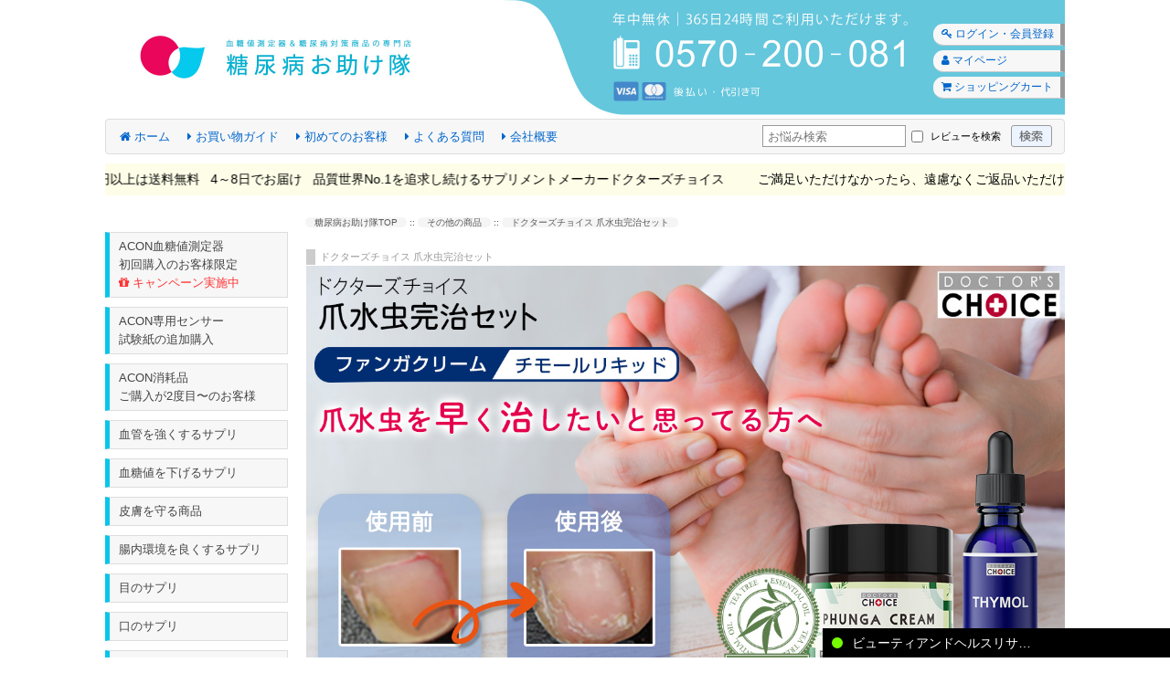

--- FILE ---
content_type: text/html; charset=utf-8
request_url: https://gluco-help.com/other-supplements/he-dc-phngcrmthml.html
body_size: 16216
content:
<!DOCTYPE html>
<html dir="ltr" lang="ja">
<head>
  <meta charset="utf-8"/>
  <meta http-equiv="imagetoolbar" content="no"/>
        <title>ドクターズチョイス 爪水虫完治セット : 糖尿病お助け隊血糖値測定器～糖尿病対策商品の専門店〜</title>
                    <meta name="keywords" content="ドクターズチョイス 爪水虫完治セット 全商品一覧 定期商品一覧 新規定期 その他の商品 2024年新価格定期 "/>
                  <meta name="description" content="糖尿病お助け隊血糖値測定器～糖尿病対策商品の専門店〜 ドクターズチョイス 爪水虫完治セット - ドクターズチョイス"/>
      <meta name="robots" content="noindex" />      <base href="https://gluco-help.com/"/>
  <style type="text/css"><!--
html, body, div, span, object, iframe,h1, h2, h3, h4, h5, h6, p, blockquote, pre,abbr, address, cite, code,del, dfn, em, img, ins, kbd, q, samp,small, strong, sub, sup, var,b, i,dl, dt, dd, ol, ul, li,fieldset, form, label, legend,table, caption, tbody, tfoot, thead, tr, th, td,article, aside, canvas, details, figcaption, figure, footer, header, hgroup, menu, nav, section, summary,time, mark, audio, video {margin:0;padding:0;border:0;outline:0;font-size:100%;background:transparent;}body {line-height:1;}article,aside,details,figcaption,figure,footer,header,hgroup,menu,nav,section { display:block;}nav ul {list-style:none;}blockquote, q {quotes:none;}blockquote:before, blockquote:after,q:before, q:after {content:'';content:none;}a {margin:0;padding:0;font-size:100%;background:transparent;}/* change colours to suit your needs */ins {background-color:#ff9;color:#000;text-decoration:none;}/* change colours to suit your needs */mark {background-color:#ff9;color:#000; font-style:italic;font-weight:bold;}del {text-decoration: line-through;}abbr[title], dfn[title] {border-bottom:1px dotted;cursor:help;}table {border-collapse:collapse;border-spacing:0;}/* change border colour to suit your needs */hr {display:block;height:1px;border:0;   border-top:1px solid #cccccc;margin:1em 0;padding:0;}input, select {vertical-align:middle;}
//--></style>
<link rel="stylesheet" type="text/css" href="includes/templates/template_default/css/stylesheet_pc-ca76a3ee.css" />
<link rel="stylesheet" type="text/css" href="_cabinet/css/tailwind-4enada5b-a0e673a0.css" />
<script type="text/javascript" src="//d2wy8f7a9ursnm.cloudfront.net/v7/bugsnag.min.js"></script>
<script type="text/javascript">
Bugsnag.start({
  apiKey: '90717bdb2cf3a048750ce7e1fd3492e1',
  releaseStage: 'production'
});
</script>

<script type="text/javascript" src="https://code.jquery.com/jquery-3.6.1.min.js"></script>
<script type="text/javascript">window.jQuery || document.write('<script type="text/javascript" src="includes/templates/template_default/jscript/jquery-3.6.1.min.js"></'+'script>');</script>
<script src="https://code.jquery.com/jquery-migrate-3.4.0.js"</script>
<script type="text/javascript">$(document).ajaxError(function (event, jqXHR, ajaxSettings, thrownError) {Bugsnag.notify(thrownError, function (event) {event.addMetadata('ajax', {'url':ajaxSettings['url'], 'xhr':jqXHR});});});</script>

<script>
setInterval(function(){
  if (!window.$ || !$.migrateWarnings) return;
  $.migrateWarnings.forEach(function(msg){
    Bugsnag.notify(new Error(msg), function (ev) {
      ev.severity = 'warn';
    });
  });
  $.migrateReset();
}, 2000);
</script>


<script type="text/javascript"><!--
$(function(){
  //Check Products
  $('[class*=ajaxSoldoutBtn]').hide();
  if ($('[class*=ajaxInCartBtn]').length > 0) {
    var _this = {};
    var _data = {};
    $('[class*=ajaxInCartBtn]').each(function(idx){
      _data[idx] = $(this).attr('class').match(/^ajaxInCartBtn([A-Z]*)(\d+)/);
      /*
       * _data[idx][1] => Button Suffix
       * _data[idx][2] => Product ID
       */
      if (_data[idx]) {
        _this[idx] = this;
        $.post('/index.php?main_page=ajax_request&amp;action=check_product', {'idx':idx,'products_id':_data[idx][2]}, function(res){
          //console.log(res);
          if (!res.result) {
            //$(_this[res.idx]).hide();
            $(_this[res.idx]).remove();
            if (res.error_code == 3 || res.error_code == 4) {
              var $ajaxSoldoutBtn = $('[class=ajaxSoldoutBtn' + _data[res.idx][1] + ']');
              if ($ajaxSoldoutBtn.length) $ajaxSoldoutBtn.show();
            }
          }
        }, 'json');
      }
    });
  }

  //Add Products
  $('body').css('cursor', 'default');
  $('[class*=ajaxInCartBtn]').on('click', function(){
    if ($('body').css('cursor') == 'wait') return false;
    $('body').css('cursor', 'wait');
    var m = $(this).attr('class').match(/^ajaxInCartBtn([A-Z]*)(\d+)(x?\d*)?(_(?:MoveToCheckout|MoveToShoppingCart|[a-zA-Z]+[a-zA-Z_.$]*))?$/);
    /*
     * m[1] => Button Suffix
     * m[2] => Product ID
     * m[3] => Product Quantity
     * m[4] => CallBackAction
     */

    if (m) {
      var data = {};
      data['products_id'] = m[2];
      data['cart_quantity'] = (m[3] ? m[3] : 1);
      data['callback_action'] = (m[4] ? String(m[4]).substring(1) : '');
      ajaxAddProduct(data, window.CartInCallback);
    }
  });
});

function ajaxAddProduct(data, legacy_callback) {
  var callback_action = data['callback_action'];
  delete data['callback_action'];
  $.post('/index.php?main_page=ajax_request&amp;action=add_product', data, function(res){
    if (res.result) {
      if (callback_action === 'MoveToCheckout') {
        location.href = 'https://gluco-help.com/checkout';
      } else if (callback_action === 'MoveToShoppingCart') {
        location.href = 'https://gluco-help.com/shopping_cart';
      } else if (callback_action !== '') {
        try {
          eval(callback_action+'(res, data);');
        } catch (e) {
          // console.log(e);
        }
      } else if (typeof (legacy_callback) === 'function') {
        legacy_callback(res, data);
      }
    } else {
      alert('カートに商品を追加できませんでした。\nカートの中身もしくは通信環境をご確認ください。');
    }
  }, 'json').always(function(){
    $('body').css('cursor', 'default');
  });
}

function extraFieldsCheck(selector) {
  var res = false;
  if (selector) {
    if (selector.attr('type') == 'checkbox' && !selector.is(':checked')) {
      res = true;
    } else
    if (selector.val() == '') {
      res = true;
    }
    if (res) {
      $(selector).after('<span class="errorMessage" onclick="$(this).remove()" onmouseover="$(this).remove()" onmouseout="$(this).remove()">必須項目です</span>');
    }
  }
  return res;
}
//--></script>

<script type="text/javascript">
$(window).on('load', function() {
  var $badge_marker = $('.js-header-cart-badge');
  if ($badge_marker.length === 0) return;
  var $badge_parent = $('<div></div>').addClass('header-cart-badge-parent');
  var $badge_num = $('<div></div>').addClass('header-cart-badge-num');
  $badge_num.text('0');

  var base_position = $badge_marker.position();
  var adjust_data_default = '126,-6';
  var adjust_position = ($badge_marker.data('badge-pos')||adjust_data_default).split(',');
  var adjust_x = adjust_position[0]-0;
  var adjust_y = adjust_position[1]-0;
  $badge_parent.css({
    'position': 'absolute',
    'left': (base_position.left+adjust_x) + 'px',
    'top': (base_position.top+adjust_y) + 'px'
  });
  $badge_parent.toggle()
  $badge_parent.append($badge_num);
  $badge_marker.append($badge_parent);
});
</script>



<script defer>
$(function(){
$('.marquee .text').clone().css({'animation-name':'marquee2','position':'absolute','top':'0'}).appendTo($('.marquee'));
$('input.numericOnly').on('change', function(){
  var newval = $(this).val().replace(/[０-９]/g, function(s){return String.fromCharCode(s.charCodeAt(0)-0xFEE0)}).replace(/[^0-9]/g, '');
  $(this).val(newval);
});
$('input.noMultibyte').on('change', function(){
  var newval = $(this).val().replace(/[Ａ-Ｚａ-ｚ０-９]/g, function(s){return String.fromCharCode(s.charCodeAt(0)-0xFEE0)}).replace(/[^A-Za-z0-9]/g, '');
  $(this).val(newval);
});
});
</script>

<script type="text/javascript" src="includes/templates/template_default/jscript/jquery.elevate_zoom.min.js"></script>
<script type="text/javascript"><!--
$(window).on('load', function(){
  $(".imagebox_img").eq(0).elevateZoom({
  gallery:'imagebox_list',
  cursor: 'pointer',
  galleryActiveClass: 'active',
  easing: true,
  zoomWindowPosition: 1,
  zoomWindowOffsetx: 10,
  zoomWindowWidth: 300,
  zoomWindowHeight: 300,
  zoomWindowFadeIn: 500,
  zoomWindowFadeOut: 500,
  lensFadeIn: 500,
  lensFadeOut: 500
  });
});
//--></script>

<script language="javascript" type="text/javascript"><!--
function popupWindow(url) {
  window.open(url,'popupWindow','toolbar=no,location=no,directories=no,status=no,menubar=no,scrollbars=no,resizable=yes,copyhistory=no,width=100,height=100,screenX=150,screenY=150,top=150,left=150')
}
function popupWindowPrice(url) {
  window.open(url,'popupWindow','toolbar=no,location=no,directories=no,status=no,menubar=no,scrollbars=yes,resizable=yes,copyhistory=no,width=600,height=400,screenX=150,screenY=150,top=150,left=150')
}

function formValidation() {
  // Move to Error Message
  if ($('.errorMessage').length > 0) {
    $('html, body').animate({scrollTop:$('.errorMessage').eq(0).offset().top});
    return false;
  }
  return true;
}

$(function(){
  $('#cartAdd').closest('form').on('submit', function(e) {
    e.preventDefault();
    e.returnValue = false;
    return false;
  }).end().find('a').on('click', function(e) {
    e.preventDefault();
    e.returnValue = false;
    var data = {};
    data['products_id'] = $('input:hidden[name=products_id]').val();
    data['cart_quantity'] = $('input[name=cart_quantity]').val();
    ajaxAddProduct(data, false);
    return false;
  });
});

//--></script>

<script type="text/javascript"><!--
function characterCount(field, count, maxchars) {
  var realchars = field.value.replace(/\t|\r|\n|\r\n/g,'');
  var excesschars = realchars.length - maxchars;
  if (excesschars > 0) {
		field.value = field.value.substring(0, maxchars);
		alert("Error:\n\n- You are only allowed to enter up to"+maxchars+" characters.");
	} else {
		count.value = maxchars - realchars.length;
	}
}
//--></script>
<style>
.v3.ez h1.h1a, .v3.ez h1.h1b, .v3.ez h1.h1c, .v3.ez h1.h1d, .v3.ez h1.h1e, .v3.ez h1.h1f, .v3.ez h1.h1g, .v3.ez h1.h1h, .v3.ez h1.h1i, .v3.ez h1.h1j, .v3.ez h1.h1k, .v3.ez h1.h1l, .v3 h1.h1n, .v3.ez h1.h1n {
font-size: 22px !important;
padding: 10px 10px 10px 15px;
letter-spacing: 2px;
}
.v3.ez h2.h2a,.v3.ez h2.h2b,.v3.ez h2.h2c,.v3.ez h2.h2d,.v3.ez h2.h2e,.v3.ez h2.h2f,.v3.ez h2.h2g,.v3.ez h2.h2h,.v3.ez h2.h2i,.v3.ez h2.h2j,.v3.ez h2.h2l,.v3 h2.h2p,.v3 h2.h2q,.v3 h2.h2n,.v3.ez h2.h2n {
font-size: 20px!important;
padding: 10px 10px 10px 15px;
letter-spacing: 2px;
}
.v3.ez h3.h3a,.v3.ez h3.h3b,.v3.ez h3.h3c,.v3.ez h3.h3d,.v3.ez h3.h3e,.v3.ez h3.h3f,.v3.ez h3.h3g,.v3.ez h3.h3h,.v3.ez h3.h3i,.v3.ez h3.h3j {
font-size: 18px !important;
padding: 10px 10px 10px 15px;
letter-spacing: 2px;
}
.v3 {
color: #000000 !important;
}
.v3 p {
font-size: 17px !important;
}
.v3 h1 {
font-size: 22px !important;
}
.v3 h2 {
font-size: 20px !important;
}
.v3 h3, .v3.ez h3 {
font-size: 18px !important;
}
.v3 h4 {
font-size: 17px !important;
}
.v3 .h01, .v3 .h03a, .v3 .h03b {
    padding: 10px 10px 10px 15px;
}
.v3 ol, .v3 p, .v3 ul {
margin: 20px 0;
}
.v3 ol,.v3 ul.li01,.v3 ul.li02,.v3 ul.li03 {
font-size: 17px;
}
.v3 .h03c {
    padding: 10px 10px 10px 15px;
}
.v3 .bgc-navy {
    background: #222d63 none repeat scroll 0 0;
}
.v3 h2.h2o {
font-size: 20px !important;
padding: 10px 10px 10px 15px;
border-color: #0f386f;
background: #f7f7f7 none repeat scroll 0 0;
border-left: 10px solid;
letter-spacing: 2px;
}
.v3 #tab01 p,.v3 #tab02 p,.v3 #tab03 p {
    font-size: 15px !important;
}
.v3 #tab01 ul li,.v3 #tab02 ul li,.v3 #tab03 ul li {
    font-size: 15px !important;
}
.v3 .frame01 p,.v3 .frame02 p,.v3 .frame03 p,.v3 .frame04 p,.v3 .frame05 p,.v3 .frame06 p,.v3 blockquote p {
margin: 15px 0;
}
@media screen and (max-width: 590px) {
.v3 {
margin: 0 17px;
}
    .v3 .li01 li, .v3 .li02 li, .v3 .li03 li {
        color: #000000;
        font-size: 17px !important;
    }

}


</style></head>

<body id="productinfoBody">

<div id="mainWrapper" style="width:1050px;">


<!--bof-header logo and navigation display-->

<div id="headerWrapper">

<!--bof-branding display-->
<div id="headerBrandingDisplay">
<style>
#cp_bn {
position: fixed;
z-index: 999;
top: 20px;
right: 25px;
width: 280px;
height: 280px;
font-weight: bold;
}

#cp_bnHead .close {
text-align: right;
margin-right: 2px;
font-size: 20px;
cursor: pointer;
width: 24px;
height: 24px;
float: right;
}
#cp_bnBody {
-webkit-writing-mode: vertical-rl;
-ms-writing-mode: tb-rl;
writing-mode: vertical-rl;
}
#receiptBody #cp_bn {
display:none;
}
</style>


<!--Header ここから-->

<div class="v3">

<header>
<a href="./" title="糖尿病お助け隊"><img src="_cabinet/images/_img_item/pc/pc-header-kc.jpg" alt="糖尿病お助け隊" /></a>
<div id="links">
<a href="login" title="ログイン・会員登録"><i class="fa fa-key"></i> ログイン・会員登録</a>
<a href="account" title="マイページ"><i class="fa fa-user"></i> マイページ</a>
<a href="shopping_cart" title="ショッピングカート" class="js-header-cart-badge"><i class="fa fa-shopping-cart"></i> ショッピングカート</a>
</div>
<nav>
<ul>
<li><a href="./" title="ホーム"><i class="fa fa-home"></i> ホーム</a></li>
<li><a title="お買い物ガイド"><i class="fa fa-caret-right"></i> お買い物ガイド</a>
<ul class="dropdown">
<li><a href="page/order" title="ご注文から商品到着までの流れ"><i class="fa fa-caret-right"></i> ご注文から商品到着までの流れ</a></li>
<li><a href="page/payment" title="お支払い方法"><i class="fa fa-caret-right"></i> お支払い方法</a></li>
<li><a href="page/shipping" title="送料・お届け方法"><i class="fa fa-caret-right"></i> 送料・お届け方法</a></li>

<li><a href="page/cancel" title="キャンセル・返品・交換"><i class="fa fa-caret-right"></i> キャンセル・返品・交換</a></li>
<li><a href="page/point" title="会員特典 ポイント"><i class="fa fa-caret-right"></i> 会員特典 ポイント</a></li>
<li><a href="page/subscription" title="定期購入の解約・変更方法"><i class="fa fa-caret-right"></i> 定期購入の解約・変更方法</a></li>
<li><a href="page/overview" title="品質世界No.1へのこだわり・お約束"><i class="fa fa-caret-right"></i> 品質世界No.1へのこだわり・お約束</a></li>
<li><a href="page/return" title="90日間全額返金保証"><i class="fa fa-caret-right"></i> 90日間全額返金保証</a></li>
<li><a href="manuals" title="全商品一覧"><i class="fa fa-caret-right"></i> 全商品一覧</a></li>
</ul>
</li>
<li><a href="page/newcustomer" title="初めてのお客様"><i class="fa fa-caret-right"></i> 初めてのお客様</a></li>
<li><a href="page/qa" title="よくある質問"><i class="fa fa-caret-right"></i> よくある質問</a></li>
<li><a href="page/company" title="会社概要"><i class="fa fa-caret-right"></i> 会社概要</a></li>
<li class="flt-right">


<form action="advanced_search_result" method="get" name="advanced_search_result">
  <input maxlength="30" name="keyword" placeholder="お悩み検索" size="6" type="text" value="" />
  <input id="search_in_review_checkbox" name="search_in_review" type="checkbox" value="1"/>
  <label for="search_in_review_checkbox">レビューを検索</label>&nbsp;
  <input alt="検索" src="_cabinet/images/_img_item/pc/search.png" title="検索" type="image">
</form>

</li>
</ul>
</nav>

<div class="marquee">
<span class="text fs14">
ご満足いただけなかったら、遠慮なくご返品いただけます
&nbsp;
1万円以上は送料無料
&nbsp;
4～8日でお届け
&nbsp;
品質世界No.1を追求し続けるサプリメントメーカードクターズチョイス
</span>
</div>







</header>

<!--お知らせ-->
<style>
.v3 .accordionbox {
margin-top: 15px;
}
.v3 .accordionbox__summary {
display: block;
background: #f4f2ec; /* 見出しの背景色 */
font-weight: bold;
position: relative;
list-style: none; /* 矢印を消す */
cursor: pointer;
padding: 10px 38px 10px 20px;
}
.v3 .accordionbox__summary::-webkit-details-marker {
display: none;
}
.v3 .accordionbox__summary::after {
  content: "";
  position: absolute;
  right: 30px;
  top: 0;
  bottom: 0;
  margin: auto;
  transition: all 0.2s ease-in-out;
  display: block;
  width: 8px;
  height: 8px;
  border-top: solid 3px #333;
  border-right: solid 3px #333;
  transform: rotate(135deg);
}
.v3 .accordionbox[open] .accordion__summary::after {
  transform: rotate(-45deg);
  top: 10%;
}
.v3 .accordionbox__detail {
padding: 4px 0px;
margin: 10px 0;
}
.v3 .accordionbox__text {
margin: 0;
}
</style>
<!--
<details class="accordionbox">
<summary class="accordionbox__summary" style="
    text-align: center;
">年末年始のお届けについて</summary>
<div class="accordionbox__detail">
<p class="accordionbox__text">
年末年始期間中も、当サイトでは通常通りご注文いただけます。<br>
年末年始は物流の混雑が予想されるため、お急ぎの場合はお早めにご注文ください。<br>
年内にお届けできる最終注文受付日：12月23日（離島・沖縄をのぞく）<br>
電話でのお問い合わせ：年中無休・24時間受付<br>
メール・FAXでのお問い合わせ：12月30日～1月4日の期間にいただいたお問い合わせは、2026年1月5日より順次ご返信いたします。<br>
お客様にはご不便をおかけいたしますが、何卒ご理解賜りますようお願い申し上げます。
</p>
</div>
</details>-->




</div>

<!--Header ここまで--></div>
<!--eof-branding display-->


<!--eof-header logo and navigation display-->
</div>

<div id="contentMainWrapper">
  <div id="navColumnOne">
  <div id="mainColumn" style="width:850px;">
<!-- bof  breadcrumb -->
      <div id="navBreadCrumb"><span itemscope itemtype="http://schema.org/BreadcrumbList"><span class="BreadCrumbSect"><span itemprop="itemListElement" itemscope itemtype="http://schema.org/ListItem"><a itemprop="item" href="https://gluco-help.com/"><span itemprop="name" class="BreadCrumbTitle">糖尿病お助け隊TOP</span></a><meta itemprop="position" content="1" /></span></span>&nbsp;::&nbsp;<span class="BreadCrumbSect"><span itemprop="itemListElement" itemscope itemtype="http://schema.org/ListItem"><a itemprop="item" href="https://gluco-help.com/other-supplements/"><span itemprop="name" class="BreadCrumbTitle">その他の商品</span></a><meta itemprop="position" content="2" /></span></span>&nbsp;::&nbsp;<span class="BreadCrumbSect"><span itemprop="itemListElement" itemscope itemtype="http://schema.org/ListItem"><a itemprop="item" href="https://gluco-help.com/other-supplements/he-dc-phngcrmthml.html"><span itemprop="name" class="BreadCrumbTitle">ドクターズチョイス 爪水虫完治セット</span></a><meta itemprop="position" content="3" /></span></span></span></div>
<!-- eof breadcrumb -->

<!-- bof upload alerts -->
<!-- eof upload alerts -->

<div class="centerColumn" id="productGeneral">
<!--bof Form start-->
<form name="cart_quantity" action="https://gluco-help.com/other-supplements/he-dc-phngcrmthml.html?action=add_product" method="post" enctype="multipart/form-data"><input type="hidden" name="securityToken" value="4f2faafc91fd219ed72f7813a1b01322" />
  

<!--bof Product description -->
  <div id="productDescription" class="productGeneral biggerText"><div class="v3 ez">
<div class="section">
<h1 class="h1m fs11 hai fwn">ドクターズチョイス 爪水虫完治セット</h1>
<img src="_cabinet/images/_img_item/MI/MI-CTSET/MI-CTSET_1.jpg" alt="ドクターズチョイス 爪水虫完治セット">
<!--<img src="https://static.bandh.org/_cabinet/images/_img_item/he/he-dc-dnd-sp/he-dc-dnd-sp-0_sp.jpg" alt="ドクターズチョイス NDシャンプー" class="sp">-->
</div>
<div class="section">
<table class="table02">
<tbody>
<tr>
<th class="th02a" colspan="4"><span class="fs13">ドクターズチョイス</span><br>
<span class="fs18">爪水虫完治セット</span></th>
</tr>
<tr>
<td class="center"><img src="_cabinet/images/_img_item/mizumushi/MI-CTSET_1.jpg" alt="定期爪水虫完治セット"></td>
<td colspan="3">
<div>
<span class="spanA">定期購入</span><br>
<span class="spanB">(各1個づつ)</span><br>
<span class="spanC aka">8,980円</span><br>
<span class="spanE">送料無料</span><br>
<a class="ajaxInCartBtnC436" title="購入する"><span class="btn">購入する <i class="fa fa-angle-double-right"></i></span></a>
<span class="ajaxSoldoutBtnC" style="display: none;"><span class="btn-out">売り切れ</span></span>
<span class="spanB"><a href="page/subscription" onclick="window.open(this.href);return false;" title="定期購入とは？"><i class="fa fa-chevron-right"></i> 定期購入とは？</a></span>
</div>
</td>
</tr>
<tr>
<td class="center"><img src="_cabinet/images/_img_item/mizumushi/MI-CTSET_1.jpg" alt="爪水虫完治セット"></td>
<td colspan="3">
<div>
<span class="spanA">通常購入</span><br>
<span class="spanB">(各1個づつ)</span><br>
<span class="spanC">9,980円</span><br>
<span class="spanB">送料840円<br class="sp">(1万円以上で送料無料)</span>
<a class="ajaxInCartBtnA370" title="購入する"><span class="btn">購入する <i class="fa fa-angle-double-right"></i></span></a>
<span class="ajaxSoldoutBtnA" style="display: none;"><span class="btn-out">売り切れ</span></span>
</div>
</td>
</tr>
</tbody>
</table>
</div>
<div class="section">
<h2 class="h2j">3分で分かる爪水虫完治セットの特徴</h2>
<p class="center"><a href="https://doc.d-choice.net/ctset" rel="nofollow" target="_blank"><img src="_cabinet/images/_img_item/review/cv-ctset.jpg" class="mb-4" width="600" height="850" alt="3分で分かる爪水虫完治セットの特徴"/></a></p>
</div>
<div class="section">
<h2 class="h2j">ファンガクリームの手書きレビュー</h2>

<p class="center">2024年2月時点で<br>
<span class="bold liner text-lg"><span class="aka text-2xl">279通</span>の手書きレビューを<br class="sp">
頂いています！</span></p>
<p class="fs11 hai center">
＊投稿はお客様個人の意見であり、結果には個人差があります。
</p>
<div class="review_box">
<p><span class="review_list star">★★★★★</span><br>
<span class="review_list text">湿疹・アトピー・水虫が悩みです。<br>
毎日お風呂上がりに使用していると湿疹やアトピーが日に日にひいていくのが分かりました。<br>
水虫は毎日、朝晩使用していると2週間後には症状がだいぶ良くなりました、ファンガクリームは天然成分で安全性が高いとの事なので気になる部分に塗って使用しています。
<br>
夫婦でファンガクリームを愛用させてもらってます！！</span>
</p>
<p class="center">
<img src="https://doctorschoice-review.com/images/review_loader/he-dc-phngcrm.html/00043_he-dc-phngcrm-review48.jpg" alt="ファンガクリームレビュー1" class="mt-5"></p>
<hr class="hr-a">
<p><span class="review_list star">★★★★</span><br>
<span class="review_list text">家族が水虫に悩んでいました。
<br>
これまで使用していた市販の薬ではかゆみ止め以上の効果が期待できず、改善される様子が全く見られませんでした。<br>
今回、こちらの商品を試して1週間経ちましたが、少しずつ改善しているような感じがします。<br>
継続して使用する価値のある商品だと実感しています。</span></p>
<p class="center"><img src="https://doctorschoice-review.com/images/review_loader/he-dc-phngcrm.html/00048_he-dc-phngcrm-review55.jpg" alt="ファンガクリームレビュー2" class="mt-5"></p>
<hr class="hr-a">
<p><span class="review_list star">★★★★★</span><br>
<span class="review_list text">水虫やカンジタの症状に悩んでいた。クリームというよりも軟こうのような感じ。<br>
とても塗りやすく、風呂上がりと朝の一日2回使用することで、水虫もカンジタもすぐに症状が治まってきました。<br>
見た目が治っても完治には時間がかかるようなので、これからもしばらくの間、使用を続けようと思います。湿しんなどにもいいようなので、これからも愛用させていただきます。</span></p>
<p class="center"><img src="_cabinet/images/review/he-dc-phngcrm/he-dc-phngcrm-review03.jpg" alt="ファンガクリームレビュー3" class="mt-5"></p>
</div>
</div>
<div class="section">
<div class="w600">
<p class="center">皆さんどんな悩みや症状でお使いになっているのか？<br>
レビューを基に分析しました。</p>
<p class="center"><img src="_cabinet/images/_img_item/review/he-dc-phngcrm-r.jpg" class="pc" width="600" alt="ファンガクリームご購入・ご利用理由比率（症状別）"><img src="_cabinet/images/_img_item/review/he-dc-pgungcrem-r-sp.jpg" class="sp" width="600" alt="ファンガクリームご購入・ご利用理由比率（症状別）"></p>
<p class="center">レビューをご覧になると<br>
あなたと同じ悩みや症状を持っている方の感想や使用方法のコツ<br class="pc">など参考になる物がきっと見つかります。</p>
<div class="btn-wrap">
<div class="btn-box bg-blue-600 rounded-md shadow">
<a href="https://doctorschoice-review.com/search_result.html?q=%E8%82%8C&amp;f=he-dc-phngcrm.html" target="_blank" rel="nofollow">
<span class="bold fs18">肌荒れ</span><br>で悩んでいた方のレビュー(56件) <i class="fa fa-angle-double-right" aria-hidden="true"></i></a>
</div>
<div class="btn-box bg-blue-600 rounded-md shadow">
<a href="https://doctorschoice-review.com/search_result.html?q=%E3%82%AB%E3%83%B3%E3%82%B8%E3%83%80&amp;f=he-dc-phngcrm.html" target="_blank" rel="nofollow">
<span class="bold fs18">カンジダ</span><br>
で悩んでいた方のレビュー(25件) <i class="fa fa-angle-double-right" aria-hidden="true"></i></a>
</div>
<div class="btn-box bg-blue-600 rounded-md shadow">
<a href="https://doctorschoice-review.com/search_result.html?q=%E6%B0%B4%E8%99%AB&amp;f=he-dc-phngcrm.html" target="_blank" rel="nofollow">
<span class="bold fs18">水虫</span><br>
で悩んでいた方のレビュー(62件) <i class="fa fa-angle-double-right" aria-hidden="true"></i></a>
</div>
<div class="btn-box bg-blue-600 rounded-md shadow">
<a href="https://doctorschoice-review.com/he-dc-phngcrm.html" target="_blank" rel="nofollow">
<span class="bold fs18">全て</span>のレビューは<br>
コチラ(279件) <i class="fa fa-angle-double-right" aria-hidden="true"></i></a>
</div>
</div>
</div>
</div>
<div class="section">
<h2 class="h2j">チモールリキッドの手書きレビュー</h2>

<p class="center">2024年2月時点で<br>
<span class="bold liner text-lg"><span class="aka text-2xl">88通</span>の手書きレビューを<br class="sp">
頂いています！</span></p>
<p class="fs11 hai center">
＊投稿はお客様個人の意見であり、結果には個人差があります。
</p>
<div class="review_box">
<p><span class="review_list star">★★★★★</span><br>
<span class="review_list text">＜悩み：爪水虫、水虫＞<br>
長年、父が爪水虫に悩まされていて、アロエを塗ったりしていましたが、その時々で症状が良くなっても、完治するまでには至りませんでした。<br>
チモールリキッドを私が勧めて使い始めると、今まで悩んできたのがうそのように症状が軽くなりました。<br>
天然成分なので安心して使い続けられるのもありがたいです。完治まで引き続き見守りたいと思います。</span>
</p>
<p class="center">
<img src="https://doctorschoice-review.com/images/review_loader/mi-dc-thml.html/00007_mi-dc-thml_review031+.jpg" alt="チモールリキッドレビュー1" class="mt-5"></p>
<hr class="hr-a">
<p><span class="review_list star">★★★★★</span><br>
<span class="review_list text">＜悩み：爪甲剥離症（爪が浮いて白い部分が広がる病気）＞<br>
ジェルネイルをずっとしていて、気づいたら爪がどんどん浮いてきたので調べると爪甲剥離症ということが分かりました。<br>
忙しくて病院にいく時間がないのでチモールリキッドをインターネットで見つけて購入しました。独特なハーブのニオイがして殺菌効果が高そうなのを感じました。<br>
使い始めて症状がすぐ改善したので助かりました!!</span></p>
<p class="center"><img src="https://doctorschoice-review.com/images/review_loader/mi-dc-thml.html/00008_mi-dc-thml_review6.jpg" alt="チモールリキッドレビュー2" class="mt-5"></p>
<hr class="hr-a">
<p><span class="review_list star">★★★★★</span><br>
<span class="review_list text">＜悩み：爪水虫(使用しているのは70代の父親)＞<br>
1年半前から使用しています。市販の水虫薬を色々試して効果がないと話していた父が、唯一使い始めてすぐ効き目を体感できたのが、このチモールリキッドでした。<br>
始めは朝・晩2回つけて軽傷になってきてからは、1日1回で調子が良いそうです。<br>
ファンガクリームとの併用も効果があるとのことで、職場と自宅にどちらも常備しています。</span></p>
<p class="center"><img src="https://doctorschoice-review.com/images/review_loader/mi-dc-thml.html/00003_mi-dc-thml_review020+.jpg" alt="チモールリキッドレビュー3" class="mt-5"></p>
</div>
</div>
<div class="section">
<div class="w600">
<p class="center">皆さんどんな悩みや症状でお使いになっているのか？<br>
レビューを基に分析しました。</p>
<p class="center"><img src="_cabinet/images/_img_item/review/mi-dc-thml-r.jpg" class="pc" width="600" alt="チモールリキッドご購入・ご利用理由比率（症状別）"><img src="_cabinet/images/_img_item/review/mi-dc-thml-r-sp.jpg" class="sp" width="600" alt="チモールリキッドご購入・ご利用理由比率（症状別）"></p>
<p class="center">レビューをご覧になると<br>
あなたと同じ悩みや症状を持っている方の感想や使用方法のコツ<br class="pc">など参考になる物がきっと見つかります。</p>
<div class="btn-wrap">
<div class="btn-box bg-blue-600 rounded-md shadow">
<a href="https://doctorschoice-review.com/search_result.html?q=%E6%B0%B4%E8%99%AB&amp;f=mi-dc-thml.html" target="_blank" rel="nofollow">
<span class="bold fs18">水虫</span><br>で悩んでいた方のレビュー(57件) <i class="fa fa-angle-double-right" aria-hidden="true"></i></a>
</div>
<div class="btn-box bg-blue-600 rounded-md shadow">
<a href="https://doctorschoice-review.com/search_result.html?q=%E7%88%AA%E6%B0%B4%E8%99%AB&amp;f=mi-dc-thml.html" target="_blank" rel="nofollow">
<span class="bold fs18">爪水虫</span><br>
で悩んでいた方のレビュー(37件) <i class="fa fa-angle-double-right" aria-hidden="true"></i></a>
</div>
<div class="btn-box bg-blue-600 rounded-md shadow">
<a href="https://doctorschoice-review.com/search_result.html?q=%E8%B6%B3%E3%81%AE%E8%87%AD%E3%81%84&amp;f=mi-dc-thml.html" target="_blank" rel="nofollow">
<span class="bold fs18">足の臭い</span><br>
で悩んでいた方のレビュー(1件) <i class="fa fa-angle-double-right" aria-hidden="true"></i></a>
</div>
<div class="btn-box bg-blue-600 rounded-md shadow">
<a href="https://doctorschoice-review.com/mi-dc-thml.html" target="_blank" rel="nofollow">
<span class="bold fs18">全て</span>のレビューは<br>
コチラ(88件) <i class="fa fa-angle-double-right" aria-hidden="true"></i></a>
</div>
</div>
</div>
</div>
<div class="section" style="margin-top: 40px">
<p class="center mincho navy bold"><span class="text-xl">＼ ご存じですか？ ／</span></p>
<p class="center"><img src="_cabinet/images/_img_item/return/dc-return-pc-18.jpg" class="border mb-3 pc" width="600" alt="品質世界No.1を常に追及し続けるからこそドクターズチョイス全品90日間返品保証"><img src="_cabinet/images/_img_item/return/dc-return-sp-14.jpg" class="border mb-3 sp" width="600" alt="品質世界No.1を常に追及し続けるからこそドクターズチョイス全品90日間返品保証"></p>
<p class="center">全て使用した後でもOK!<br>
ご購入後90日以内なら遠慮なく<br>
お申し出ください。</p>
<p class="center">どちらかの理由が有ればOK<br>
絶対に返品拒否しません。</p>
<p class="center">「お客様のご不満は私たちの本望ではありません」<br>
今の悩み<br>
まずはドクターズチョイスで解決してみませんか？</p>
<div class="window-box__content">
<div class="modal-001__wrap">
<input type="radio" id="modal-001__open" class="modal-001__open-input" name="modal-001__trigger"/>
<label for="modal-001__open"  class="modal-001__open-label">詳しくはコチラ <i class="fa fa-angle-double-right" aria-hidden="true"></i></label>
<input type="radio" id="modal-001__close" name="modal-001__trigger"/>
<div class="modal-001">
<div class="modal-001__content-wrap">
<label for="modal-001__close" class="modal-001__close-label">×</label>
<div class="modal-001__content"><img src="https://static.gluco-help.com/_cabinet/images/_img_item/popup/pop-up1_01.jpg" class="pc" alt="品質世界 No.1を常に追求するドクターズチョイスでは以下の２つの理由の場合返品をお受けしております。少しでも商品にご満足いただけなかった場合。ドクターズチョイスより品質の良い商品を見つけたので他社に乗り換えたい場合"/>
<img src="https://static.gluco-help.com/_cabinet/images/_img_item/popup/pop-up1_sp_01.jpg" class="sp" alt="品質世界 No.1を常に追求するドクターズチョイスでは以下の２つの理由の場合返品をお受けしております。少しでも商品にご満足いただけなかった場合。ドクターズチョイスより品質の良い商品を見つけたので他社に乗り換えたい場合"/>
<img src="https://static.gluco-help.com/_cabinet/images/_img_item/popup/pop-up2.jpg" class="pc" alt="返品保証について、動画もご参照ください"/>
<img src="https://static.gluco-help.com/_cabinet/images/_img_item/popup/pop-up2_sp.jpg" class="sp" alt="返品保証について、動画もご参照ください"/>
<div class="section">
<div class="item-movie-wrapper">
<div class="item-movie">
<iframe width="560" height="315" src="https://www.youtube.com/embed/rdcDikYUzEQ?enablejsapi=1" frameborder="0" allow="accelerometer; autoplay; clipboard-write; encrypted-media; gyroscope; picture-in-picture; web-share" allowfullscreen></iframe></div>
</div>
</div>
<img src="https://static.gluco-help.com/_cabinet/images/_img_item/popup/pop-up1_03.jpg" class="pc" alt="ドクターズチョイスの
モットー。「お客様のご不満は私たちの本望ではありません」そして品質世界No.1を常に追求しているドクターズチョイスにとってお客様のご不満の声、他社製品の情報は、品質世界No.1で有る為のまさに 「宝」 です。返品保証ご利用条件。①お一人様、1商品につき1回、1本限り②ご購入後90日以内"/>
<img src="https://static.gluco-help.com/_cabinet/images/_img_item/popup/pop-up1_sp_03.jpg" class="sp" alt="ドクターズチョイスの
モットー。「お客様のご不満は私たちの本望ではありません」そして品質世界No.1を常に追求しているドクターズチョイスにとってお客様のご不満の声、他社製品の情報は、品質世界No.1で有る為のまさに 「宝」 です。返品保証ご利用条件。①お一人様、1商品につき1回、1本限り②ご購入後90日以内"/></div>
</div>
<label for="modal-001__close">
<div class="modal-001__background"></div>
</label>
</div>
</div>
</div>
</div>
<div class="section">
<table class="table02">
<tbody>
<tr>
<th class="th02a" colspan="4"><span class="fs13">ドクターズチョイス</span><br>
<span class="fs18">爪水虫完治セット</span></th>
</tr>
<tr>
<td class="center"><img src="_cabinet/images/_img_item/mizumushi/MI-CTSET_1.jpg" alt="定期爪水虫完治セット"></td>
<td colspan="3">
<div>
<span class="spanA">定期購入</span><br>
<span class="spanB">(各1個づつ)</span><br>
<span class="spanC aka">8,980円</span><br>
<span class="spanE">送料無料</span><br>
<a class="ajaxInCartBtnC436" title="購入する"><span class="btn">購入する <i class="fa fa-angle-double-right"></i></span></a>
<span class="ajaxSoldoutBtnC" style="display: none;"><span class="btn-out">売り切れ</span></span>
<span class="spanB"><a href="page/subscription" onclick="window.open(this.href);return false;" title="定期購入とは？"><i class="fa fa-chevron-right"></i> 定期購入とは？</a></span>
</div>
</td>
</tr>
<tr>
<td class="center"><img src="_cabinet/images/_img_item/mizumushi/MI-CTSET_1.jpg" alt="爪水虫完治セット"></td>
<td colspan="3">
<div>
<span class="spanA">通常購入</span><br>
<span class="spanB">(各1個づつ)</span><br>
<span class="spanC">9,980円</span><br>
<span class="spanB">送料840円<br class="sp">(1万円以上で送料無料)</span>
<a class="ajaxInCartBtnA370" title="購入する"><span class="btn">購入する <i class="fa fa-angle-double-right"></i></span></a>
<span class="ajaxSoldoutBtnA" style="display: none;"><span class="btn-out">売り切れ</span></span>
</div>
</td>
</tr>
</tbody>
</table>
</div>
<div class="section">
<ul id="tab-menu">
<li><a href="#tab01" id="tab-menu01" onclick="ChangeTab('tab01'); return false;" title="使用方法">使用方法</a></li>
<li><a href="#tab02" id="tab-menu02" onclick="ChangeTab('tab02'); return false;" title="成分">成分</a></li>
</ul>
<div id="tab01" style="display: block;">
<p class="bold"><i class="fa fa-info-circle ao"></i> 使用方法</p>
<p>【チモールリキッド】<br>
１日２回一滴ずつ</p>
<p>【ファンガクリーム】<br>
患部をよく洗って清潔にし、乾かしてから1日2～3回塗布してください。</p>
<p class="bold"><i class="fa fa-info-circle ao"></i> 使用上の注意</p>
<p>【ファンガクリーム】</p>
<p>皮膚のターンオーバーは28日～30日です。１～２週間程で症状は改善しますが、皮膚の中にまだ菌の根が存在していますので、完治させるために塗布は最低１～２ヶ月は継続してください。菌は湿った環境を好みますので、入浴後やスポーツで汗をかいた後は、患部を丁寧に洗って、しっかり乾燥させてから塗布してください。顔に使用される際は目に入らないようご注意ください。皮膚に異常が現れた場合は、かかりつけの医師に相談してください。</p>
<ul class="li01">
<li>当製品は天然原料を使用しておりますため、なるべくお早目にご使用ください。また、ロットごとに色に若干の変化がある場合もございますが、成分の品質や安全性には問題ございませんので安心してお使いください。</li>
<li>製造過程や保存状況によって、溶けたオイルが再び固まる際に白い粒状のかたまりが出てくる場合がございます。成分の品質や安全性には問題ございません。白い粒は天然オイルの固まりですので、体温で溶けます。良くすり込んでお使いください。</li>
<li>薬を服用中や通院中の方、既存症やアレルギーのある方は、使用前に必ず医師にご相談下さい。</li>
<li>高温多湿・直射日光を避け、しっかり蓋をしめて保管してください。</li>
<li>稀にお体に合わない場合がありますが、その場合はご利用をお控えいただき、症状が気になる場合は医師にご相談ください。</li>
<li>妊娠中・授乳中の方は、かかりつけの医師にご相談下さい。</li>
<li>パッケージのパーツの入手状況により、蓋の仕様が変わる場合がございます。</li>
<li>当商品は、「ティーツリーオイル」を使用しています。猫が中毒症を起こすほどのティーツリーオイルは含まれておりませんが、万が一のこともありますので猫への使用はお控えください。</li>
</ul>
</div>
<div id="tab02" style="display: none;">
<p class="bold"><i class="fa fa-info-circle ao"></i> 成分</p>
<p> 【チモールリキッド】<br>
アルコール、チモール２％、ティーツリーオイル1%、PCMX、ウンデシレン酸１％</p>
<p class="center"><img src="_cabinet/images/_img_item/fact/thml-fact.jpg" width="400" alt="英語の成分表"></p>
<p>【ファンガクリーム】<br>
マカダミアナッツオイル、キャノーラオイル、オリーブオイル、セトステアリルアルコール、ティーツリーオイル、ユーカリオイル、蜜蝋(みつろう)、トコフェロールアセテート（ビタミンE）、ラベンダーオイル、レモングラスオイル、ローズゼラニウムオイル、ビタミンC</p>
<p class="center"><img src="_cabinet/images/_img_item/fact/cream-fact.jpg" width="400" alt="英語の成分表"></p>
</div>
</div>
<div class="frame06 fs13">
<p class="clearfix"><span class="fs13">当商品は、天然由来の原料を多く使用し、且つ添加物の使用は、最小限にしております。そのため、原料の収穫時期によって、香り・色・形・大きさが若干異なる場合がございます。品質や成分の有効性に変わりはございません。</span></p>
</div>
<p class="center"><img alt="箱" src="_cabinet/images/_img_item/he/he-dc-phngcrm/he-dc-phngcrm13.jpg" width="600" class="pc"><img alt="箱" src="_cabinet/images/_img_item/he/he-dc-phngcrm/he-dc-phngcrm13_sp.jpg" class="sp"></p>
<script type="text/javascript">
<!--
function ChangeTab(tabname) {
document.getElementById('tab01').style.display = 'none';
document.getElementById('tab02').style.display = 'none';
document.getElementById(tabname).style.display = 'block';
}
ChangeTab('tab01');
-->
</script>
</div></div>
  <br class="clearBoth" />
<!--eof Product description -->
<!--bof also purchased products module-->

<div class="centerBoxWrapper" id="alsoPurchased">
<p class="centerBoxHeading">この商品をお求めのお客様はこんな商品もお求めです。</p>
    <div class="centerBoxContentsAlsoPurch" style="width:33%;"><a href="https://gluco-help.com/other-supplements/su-dc-bmc.html"><img src="https://gluco-help.com/index.php?main_page=thumbnail&amp;src=images/su-dc-bmv-img_1.jpg&amp;width=150" alt="ドクターズチョイス 黒マカ2000" title=" ドクターズチョイス 黒マカ2000 " style="max-width:80px;max-height:80px;" /></a><br /><a href="https://gluco-help.com/other-supplements/su-dc-bmc.html">ドクターズチョイス 黒マカ2000</a></div>
    <div class="centerBoxContentsAlsoPurch" style="width:33%;"><a href="https://gluco-help.com/other-supplements/he-compd-d.html"><img src="https://gluco-help.com/index.php?main_page=thumbnail&amp;src=images/sc-dc-hppatch.jpg&amp;width=150" alt="ドクターズチョイス ヘルペパッチ" title=" ドクターズチョイス ヘルペパッチ " style="max-width:80px;max-height:80px;" /></a><br /><a href="https://gluco-help.com/other-supplements/he-compd-d.html">ドクターズチョイス ヘルペパッチ</a></div>
    <div class="centerBoxContentsAlsoPurch" style="width:33%;"><a href="https://gluco-help.com/other-supplements/he-dc-ocnddset.html"><img src="https://gluco-help.com/index.php?main_page=thumbnail&amp;src=images/he-dc-ocnddset-img.jpg&amp;width=150" alt="ドクターズチョイス 口腔カンジタ対策徹底セット" title=" ドクターズチョイス 口腔カンジタ対策徹底セット " style="max-width:80px;max-height:80px;" /></a><br /><a href="https://gluco-help.com/other-supplements/he-dc-ocnddset.html">ドクターズチョイス 口腔カンジタ対策徹底セット</a></div>
<br class="clearBoth" />

    <div class="centerBoxContentsAlsoPurch" style="width:33%;"><a href="https://gluco-help.com/other-supplements/su-dc-eyec.html"><img src="https://gluco-help.com/index.php?main_page=thumbnail&amp;src=images/ocu-pkg_1.jpg&amp;width=150" alt="ドクターズチョイス アイクリアEX" title=" ドクターズチョイス アイクリアEX " style="max-width:80px;max-height:80px;" /></a><br /><a href="https://gluco-help.com/other-supplements/su-dc-eyec.html">ドクターズチョイス アイクリアEX</a></div>
    <div class="centerBoxContentsAlsoPurch" style="width:33%;"><a href="https://gluco-help.com/other-supplements/su-dc-flt60t.html"><img src="https://gluco-help.com/index.php?main_page=thumbnail&amp;src=images/su-dc-flcacd_1.jpg&amp;width=150" alt="ドクターズチョイス オーガニック天然葉酸　" title=" ドクターズチョイス オーガニック天然葉酸　 " style="max-width:80px;max-height:80px;" /></a><br /><a href="https://gluco-help.com/other-supplements/su-dc-flt60t.html">ドクターズチョイス オーガニック天然葉酸　</a></div>
    <div class="centerBoxContentsAlsoPurch" style="width:33%;"><a href="https://gluco-help.com/other-supplements/su-dc-dtx-7d.html"><img src="https://gluco-help.com/index.php?main_page=thumbnail&amp;src=images/su-dc-dtx-7d-n.png&amp;width=150" alt="ドクターズチョイス セブンデイズクリア" title=" ドクターズチョイス セブンデイズクリア " style="max-width:80px;max-height:80px;" /></a><br /><a href="https://gluco-help.com/other-supplements/su-dc-dtx-7d.html">ドクターズチョイス セブンデイズクリア</a></div>
<br class="clearBoth" />
 
</div>
<!--eof also purchased products module-->
</form>
<!--bof Form close-->
  
</div>
    </div>
    <div id="columnLeft" style="width:200px;">
      <div id="navColumnOneWrapper" style="width:200px">
<!--Left ここから-->

<div class="v3 left_column">
<!--<p><a href="page/drs_choice" title="ドクターズチョイスについて"><img src="_cabinet/images/_img_item/pc/pc-left01.png" alt="ドクターズチョイスについて" /></a></p>-->
<nav class="section" style="margin-bottom: 15px">
<ul class="nav01">
<li><a href="products/acon/campaign1.html" title="ACON (エイコン) 血糖値測定器キャンペーン実施中">ACON血糖値測定器<br />初回購入のお客様限定<br /><span class="aka"><i class="fa fa-gift" aria-hidden="true aka"></i> キャンペーン実施中</span></a></li>
<li><a href="products/acon/db-ac-50ts.html" title="ACON (エイコン) 試験紙の追加購入">ACON専用センサー<br />試験紙の追加購入</a></li>
<li><a href="products/acon/" title="ACON (エイコン) 血糖値測定器ご購入が2度目〜のお客様">ACON消耗品<br />ご購入が2度目〜のお客様</a></li>
<!--<li><a href="products/a1c/" title="ヘモグロビンA1c測定器">ヘモグロビンA1c測定器</a></li>-->
<li><a href="menu/bloodvessels/" title="血管を強くするサプリ">血管を強くするサプリ</a></li>
<li><a href="menu/bloodglucose/" title="血糖値を下げるサプリ">血糖値を下げるサプリ</a></li>
<li><a href="menu/skin/" title="皮膚を守る商品">皮膚を守る商品</a></li>
<li><a href="menu/enteral/" title="腸内環境を良くするサプリ">腸内環境を良くするサプリ</a></li>
<li><a href="menu/eye/" title="目のサプリ">目のサプリ</a></li>
<li><a href="menu/oral/" title="口のサプリ">口のサプリ</a></li>
<li><a href="menu/cystitis/" title="膀胱炎のサプリ">膀胱炎サプリ</a></li>
<li><a href="menu/allulose/" title="アルロース">アルロース</a></li>
<li><a href="menu/virus/" title="ウイルス対策">ウイルス対策</a></li>
<li style="border-left-color:#ea065b"><a href="https://dc-healthtopic.com/category/diabetes/" title="血糖値でお悩みの方" rel="nofollow" target="_blank"><i class="fa fa-area-chart" aria-hidden="true"></i>
 血糖値・糖尿病でお悩みの方</a></li>
<li style="border-left-color:#ea065b"><a href="page/message" title="代表者のメッセージ"><i class="fa fa-commenting" aria-hidden="true"></i> 代表者のメッセージ</a></li>
<li style="border-left-color:#ea065b"><a href="manuals" title="取扱説明書一覧"><i class="fa fa-book" aria-hidden="true"></i> 取扱説明書一覧</a></li>
</ul>
</nav>




<a href="products/acon/campaign1.html" title="血糖値測定器無料キャンペーン実施中"><img src="_cabinet/images/_img_item/pc/side-banner.jpg" width="200" alt="血糖値測定器無料キャンペーン実施中"/></a>
<p><a href="page/return" title="90日全額返金保証"><img src="_cabinet/images/_img_item/pc/side-dc.jpg" width="200" alt="90日全額返金保証"/></a></p>



<p><a href="page/drs_choice" title="ドクターズチョイスとは"><img src="_cabinet/images/_img_item/pc/side-dc-01.jpg" width="200" alt="ドクターズチョイスとは"/></a></p>

<table class="table" style="border: solid 1px #ccc">
<tbody>
<tr class="bgc-ao02"><td colspan="2" class="fs12 shiro bold center" style="border: #fff">＼専門家が教える／<br>
健康に役立つ情報をチェック！</td></tr>
<tr>
<td class="fs12" style="border: #fff"><span class="fs12" style="border: #fff"><img src="_cabinet/images/_img_item/pc/line.jpg" alt="LINE" style="max-width: 30px;"></span></td>
<td class="fs12" style="border: #fff"><span class="fs12" style="border: #fff"><a href="https://line.me/R/ti/p/%40798nppwx" target="_blank" class="kuro">公式LINE </a></span></td>
</tr>
<tr>
<td class="fs12" style="border: #fff"><span class="fs12" style="border: #fff"><img src="_cabinet/images/_img_item/pc/insta.jpg" alt="インスタ" style="max-width: 30px;"></span></td>
<td class="fs12" style="border: #fff"><span class="fs12" style="border: #fff"><a href="https://www.instagram.com/tonyo_otasuketai/" target="_blank" class="kuro">@tonyo_otasuketai
</a></span></td>
</tr>
<tr>
<td class="fs12" style="border: #fff"><span class="fs12" style="border: #fff"><img src="_cabinet/images/_img_item/pc/twitter.jpg" alt="ツイッター" style="max-width: 30px;"></span></td>
<td class="fs12" style="border: #fff"><span class="fs12" style="border: #fff"><a href="https://x.com/tonyo_otasuke?s=21" target="_blank" class="kuro">@tonyo_otasuke
</a></span></td>
</tr>
<tr>
<td class="fs12 vat" style="border: #fff" width="9%"><img src="_cabinet/images/_img_item/pc/facebook.jpg" alt="フェイスブック" style="max-width: 30px;"></td>
<td class="fs12 vat" style="border: #fff" width="91%"><a href="https://www.facebook.com/p/%E7%B3%96%E5%B0%BF%E7%97%85%E3%81%8A%E5%8A%A9%E3%81%91%E9%9A%8A-100063545019921/" target="_blank" class="kuro">「糖尿病お助け隊」<br>
で検索</a></td>
</tr>
</tbody>
</table>
<p><a href="page/point" title="会員特典 ポイント"><img src="_cabinet/images/_img_item/pc/side01.jpg" width="200" alt="会員特典 ポイント"/></a></p>
<p><a href="page/qa" title="よくある質問"><img src="_cabinet/images/_img_item/pc/side04.jpg" width="200" alt="よくある質問"/></a></p>
<p><a href="page/subscription" title="お得な定期購入"><img src="_cabinet/images/_img_item/pc/side03.jpg" width="200" alt="お得な定期購入"/></a></p>
</div>

<!--Left ここまで-->
      </div>
    </div>
  </div>
<br class="clearBoth" />
</div>


<div id="footerWrapper">
<!--bof-navigation display -->
  <div id="navSuppWrapper">
  <!--Footer ここから-->

<footer id="guidance" class="v3">
<table class="tlf">
<tr>
<td colspan="2">
<p class="dashed"><span class="aka02 fs15 bold">糖尿病お助け隊は「ビューティーアンドヘルスリサーチ社」が運営しております。</span></p>
</td>
</tr>
<tr>
<td>
<span class="fs13">糖尿病大国のアメリカには、糖尿病でお悩みの方専用商品がたくさんあります。<br />私共はそれら商品の一つひとつをリサーチし、<br />自信を持って提供できる優れた商品のみをお届けしています。<br />お客様を第一に作られた品質世界No.1を常に追求し続ける<br />「ドクターズチョイス」商品も取り揃えております。<br />当店の商品は日本語取扱説明書つき。<br />カスタマーサポートも日本語対応なので、安心してお買い物いただけます。</span>
<p><a href="page/newcustomer" title="初めてのお客様"><i class="fa fa-chevron-right"></i> 初めてのお客様</a></p>
<p><a href="page/qa" title="よくある質問"><i class="fa fa-chevron-right"></i> よくある質問</a></p>
</td>
<td>
<span class="bold fs13">ビューティーアンドヘルスリサーチ社</span><br /><img src="_cabinet/images/_img_item/pc/office.jpg" alt="糖尿病お助け隊 オフィス" width="180" class="flt-right" />401 Amapola Ave<br />Torrance, CA 90501 USA
<p>お問い合わせ：<br /><span class="ao"><i class="fa fa-phone"></i> TEL</span> 0570-200081<br /><span class="ao"><i class="fa fa-fax"></i> FAX</span> 0570-001-777<br />
<a href="contact_us" title="メール"><i class="fa fa-envelope-o"></i> 一般のお客様:お問い合わせはコチラ</a><br>
<a href="clinic" title="メール"><i class="fa fa-envelope-o"></i> 医療従事者様:お問い合わせはコチラ</a><br>
<a href="media" title="メール"><i class="fa fa-envelope-o"></i> メディア関係者様:お問い合わせはコチラ</a>

</p>
<p><a href="page/company" title="会社概要"><i class="fa fa-chevron-right"></i> 会社概要</a><br>
<a href="page/overview" title="品質世界No.1へのこだわり・お約束"><i class="fa fa-chevron-right"></i> 品質世界No.1へのこだわり・お約束</a></p>
</td>
</tr>

<tr>
<td>
<p class="bold aka02 dashed"><i class="fa fa-info-circle"></i> お支払い方法</p>
<p>後払い、クレジットカード、代金引換 (代引き) がご利用になれます。商品によっては代金引換がご利用になれませんので、各商品詳細ページでご確認ください。</p>
<p><i class="fa fa-cc-visa ao fa-2x"></i> <i class="fa fa-cc-mastercard ao fa-2x"></i> 
 <img src="_cabinet/images/_img_item/pc/pc-footer011_01.jpg" alt="お支払い方法" width="120"></p>
<p><a href="page/payment" title="お支払い方法"><i class="fa fa-chevron-right"></i> お支払い方法</a></p>
</td>
<td>
<p class="bold aka02 dashed"><i class="fa fa-info-circle"></i> ご注文・配送について</p>
<p>1万円以上のお買い上げで送料無料！関税、国内消費税も当店が負担いたします。ご注文いただいた商品はアメリカより直送します。ご注文から4日～8日で、お手元にお届けします。</p>
<p><a href="page/order" title="配送について"><i class="fa fa-chevron-right"></i> ご注文から商品到着までの流れ</a><br>
<a href="page/shipping" title="送料・お届け方法"><i class="fa fa-chevron-right"></i> 送料・お届け方法</a><br>
<a href="page/subscription" title="定期購入の解約・変更方法"><i class="fa fa-chevron-right"></i> 定期購入の解約・変更方法</a></p>
</td>
</tr>

<tr>
<td>
<p class="bold aka02 dashed"><i class="fa fa-info-circle"></i> キャンセル・返品・交換について</p>
<p>１日でも早くお届けできるよう、ご注文確定後に順次発送の手配をしております。<br>
注文後は速やかに出荷作業に入るためキャンセル不可、受け取り後、返品のお申し出をお願い致します。</p>
<p><a href="page/cancel" title="キャンセル・返品・交換"><i class="fa fa-chevron-right"></i> キャンセル・返品・交換</a></p>
</td>
<td>
<p class="bold aka02 dashed"><i class="fa fa-info-circle"></i> 個人情報の取り扱い</p>
<p>当サイトはお客様に安心してネットショッピングをお楽しみいただけるよう、セキュリティ対策やプライバシーの保護にSSL暗号化通信を導入しております。</p>
<p><a href="page/privacy" title="個人情報保護方針"><i class="fa fa-chevron-right"></i> 個人情報保護方針</a></p>
</td>
</tr>

<tr>
<td>
<p class="bold aka02 dashed"><i class="fa fa-info-circle"></i> ご利用規約</p>
<p>糖尿病お助け隊ウェブサイトをご利用になられるお客さまは、事前にこちらの利用規約をお読みください。</p>
<p><a href="page/condition" title="ご利用規約"><i class="fa fa-chevron-right"></i> ご利用規約</a></p>
</td>
<td>
<p class="bold aka02 dashed"><i class="fa fa-info-circle"></i> サイトの安全性について</p>
<p>このサイトはお客様に安心してお買物をお楽しみ頂けるよう、ジオトラストによりEV SSL認証されています。</p>
<p><a href="page/security" title="サイトの安全性について"><i class="fa fa-chevron-right"></i> サイトの安全性について</a></p>
</td>
</tr>

</table>



<!--
<p class="ftitle bold shiro"><i class="fa fa-external-link"></i> 便利リンク</p>
<table class="tlf">
<tr>
<td>
<p class="bold daidai">血糖値測定器・サプリメント・お茶・その他</p>
<ul class="li01">
<li><a href="campaign1.html" title="ACON (エイコン) キャンペーン">ACON (エイコン) 血糖値測定器 初回購入お客様限定</a></li>
<li><a href="acon/" title="ACON (エイコン) 血糖値測定器一覧">ACON (エイコン) 血糖値測定器 リピーターのお客様</a></li>
<li><a href="a1cnow/" title="ヘモグロビンA1c測定器">ヘモグロビンA1c測定器</a></li>
<li><a href="feet/" title="足のケア">足のケア</a></li>
<li><a href="eyes/" title="目のケア">目のケア</a></li>
<li><a href="blood-vessel/" title="血管のケア">血管のケア</a></li>

</ul>
</td>
<td>
<ul class="li01">
<li><a href="insulin/" title="インスリン">インスリン</a></li>
<li><a href="immunity/" title="免疫力アップ">免疫力アップ</a></li>
<li><a href="sugar/" title="糖質制限">糖質制限</a></li>
<li><a href="diet/" title="低炭水化物ダイエット">低炭水化物ダイエット</a></li>
<li><a href="manhood/" title="男性機能対策">男性機能対策</a></li>
<li><a href="supplement/" title="糖尿病対策サプリメント">糖尿病対策サプリメント</a></li>
</ul>

</td>
<td>
<p class="bold daidai">読み物</p>
<ul class="li01">
<li><a href="articles" title="">読み物一覧トップ</a></li>
<!--
<li><a href="article01" title="病院で測る血糖値測定器との誤差">病院で測る血糖値測定器との誤差</a></li>
<li><a href="article02" title="血糖値測定器毎日図って血糖値を改善">血糖値測定器毎日図って血糖値を改善</a></li>
<li><a href="article03" title="糖尿病かな？という人はこの血糖値測定器がお勧め">糖尿病かな？という人は<br>この血糖値測定器がお勧め</a></li>
<li><a href="article04" title="血糖値測定器で実証">血糖値測定器で実証</a></li>
<li><a href="article05" title="血糖値測定器、血糖値が下がる使い方とは？">血糖値測定器、血糖値が下がる使い方とは？</a></li>

<li><a href="article06" title="糖尿病の新しい治療法とは？">糖尿病の新しい治療法とは？</a></li>
<li><a href="article07" title="血糖値を上げてしまう睡眠法とは？">血糖値を上げてしまう睡眠法とは？</a></li>
<li><a href="article08" title="成長ホルモンで質の良い睡眠と糖尿病対策">成長ホルモンで質の良い睡眠と糖尿病対策</a></li>
</ul>
</td>
</tr>
</table>-->
</footer>

<p class="pagetop" style="display: block;">
<a href="#">
<i class="fa fa-chevron-up"></i>
</a>
</p>
<p class="pagetop" style="display: block;">
<a href="#">
<i class="fa fa-chevron-up"></i>
</a>
</p>
<script>
$('.pagetop').hide();
 $(window).on('scroll', function () {
  if ($(this).scrollTop() > 300) {
   $('.pagetop').fadeIn();
  } else {
   $('.pagetop').fadeOut();
  }
});
 
$('.pagetop').on('click', function () {
 $('body,html').animate({
  scrollTop: 0
 }, 700);
 return false;
});
</script>

<!--Footer ここまで-->
  </div>
<!--eof-navigation display -->

<!--bof-ip address display -->
<!--eof-ip address display -->

<!--bof-banner #5 display -->
<!--eof-banner #5 display -->

<!--bof- site copyright display -->
  <div id="siteinfoLegal" class="legalCopyright">Copyright &copy; 2026 糖尿病お助け隊</div>
<!--eof- site copyright display -->
</div>
</div>

<!--bof- parse time display -->
<!--eof- parse time display -->
<!--bof- banner #6 display -->
<!--eof- banner #6 display -->


<script>
(function(){
if (location.href.indexOf('receipt') !== -1) return;
var $w = $('#ulAiWidget');
(function (c, n, s) {
    if (c[n] === void 0) {c['ULObject'] = n;
    c[n] = c[n] || function () {(c[n].q = c[n].q || []).push(arguments)};
    c[n].l = 1 * new Date();var e = document.createElement('script');
    e.async = 1;e.src = s + "/chatbot.js";
    var t = document.getElementsByTagName('script')[0];t.parentNode.insertBefore(e, t);}
})(window, 'ul_widget', 'https://support-widget.nakanohito.jp');
var p =  {'id': 976};
if ($w.length > 0) {
    $w.show();
    p['site_in'] = true;
}
ul_widget('init', p);
ul_widget('set', 'lg_id', 'kc2'); 
})();
</script>

<!-- GA4 dataLayer add_to_cart -->
<script>

function ga4_add_to_cart(res, data) {
if (!!res.result) {
   const PRODUCT_ID = res.products.products_model;
   const PRODUCT_NAME = res.products.products_name;
   const QUANTITY = parseInt(data.cart_quantity);
   const ITEM = {
     item_id: PRODUCT_ID,
     item_name: PRODUCT_NAME,
     quantity: QUANTITY
   };
   const $button = $('[class*=ajaxInCartBtn]').filter('[class*='+PRODUCT_ID+']').eq(0);
    if ($button.length) {
       const $tr = $button.closest('tr');
       const PRICE = ($tr.text().match(/([0-9,]+)円/)[0]||'').replace(/[^0-9]/g, '');
       if (PRICE) ITEM.price = parseInt(PRICE);
    }

window.dataLayer = window.dataLayer || [];
// Measure when a product is added to a shopping cart
dataLayer.push({ ecommerce: null }); // Clear the previous ecommerce object.
dataLayer.push({
  event: "add_to_cart",
  ecommerce: {
    currency: 'JPY',
    value: ITEM.price||0,
    items: [ITEM]
  }
});

}
};

</script>

<script src="https://use.fontawesome.com/691d8f0cc1.js" async defer></script>

<!-- Google Tag Manager -->
<noscript><iframe src="//www.googletagmanager.com/ns.html?id=GTM-WTF4BH"
height="0" width="0" style="display:none;visibility:hidden"></iframe></noscript>
<script>(function(w,d,s,l,i){w[l]=w[l]||[];w[l].push({'gtm.start':
new Date().getTime(),event:'gtm.js'});var f=d.getElementsByTagName(s)[0],
j=d.createElement(s),dl=l!='dataLayer'?'&l='+l:'';j.async=true;j.src=
'//www.googletagmanager.com/gtm.js?id='+i+dl;f.parentNode.insertBefore(j,f);
})(window,document,'script','dataLayer','GTM-WTF4BH');</script>
<!-- End Google Tag Manager -->

<script>
function CartInCallback(res, post_data) {
   $('.header-cart-badge-num').text(res.badge_display).parent().toggle(res.badge_display!=0);

   $('#cart_added_message').css({'display': 'flex', 'opacity':100});
   setTimeout(function(){
       $('#cart_added_message').fadeTo('slow', 0, function(){
       $('#cart_added_message').css({'display': 'none'});
     });
   }, 1000*0.8);

   window.ga4_add_to_cart&&ga4_add_to_cart(res, post_data);
}
</script>

<div id="cart_added_message" class="fixed inset-0 items-center justify-center z-50" style="display:none;">
  <div class="border border-solid bg-white p-6">
    <i class="fa fa-info-circle"></i>
    <span>カートに追加しました</span>
  </div>
</div>

</body>
</html>


--- FILE ---
content_type: text/css
request_url: https://gluco-help.com/includes/templates/template_default/css/stylesheet_pc-ca76a3ee.css
body_size: 18883
content:
@charset "UTF-8";body{color:#000;font-family:Lucida Grande,Hiragino Kaku Gothic ProN,Meiryo,sans-serif;margin:0}a img{border:none}a{text-decoration:none}a,a:hover{color:#00f}p{padding:.5em}th{text-align:center}h1{font-size:1.3em}h2{font-size:1.2em}h3{font-size:1.1em}h4,h5,h6{font-size:1em}h1,h2,h3,h4,h5,h6{margin:.3em 3px}.larger,.sideBoxContent,address,label,legend{font-size:1em}address{font-style:normal;padding:.5em}.clearBoth{clear:both}.smallText{font-size:.9em}.biggerText{font-size:1.2em}.bold{font-weight:700}small{font-size:.7em}.buttonRow{margin:.5em}.rowOdd{background-color:#fff4ea}.rowEven,.rowOdd{height:1.5em;vertical-align:top}.rowEven{background-color:#ffebd7}.back{float:left}.forward{float:right}.hiddenField{display:none}.visibleField{display:inline}input[type=password],input[type=text]{height:22px}textarea{display:block;font-size:inherit;margin:auto;width:95%}select{height:27px;line-height:27px}legend{font-weight:700;padding:.3em}label{line-height:1.5em;padding:.2em}label.checkboxLabel,label.radioButtonLabel{margin:.5em .3em}label.inputLabel{float:left;width:11em}label.selectLabel,label.switchedLabel,label.uploadsLabel{float:left;width:12em}hr{border:none;border-bottom:1px solid #9a9a9a;height:1px;margin-top:.5em}.centerBoxContents,.centerBoxContentsAlsoPurch,.centerBoxContentsFeatured,.centerBoxContentsNew,.centerBoxContentsSpecials,.centeredContent{text-align:center}.attribImg,.categoryListBoxContents,.centerBoxContents,.centerBoxContentsAlsoPurch,.specialsListBoxContents{float:left}.messageStackSuccess{background-color:#9f9;color:#000}.messageStackCaution{background-color:#ff6;color:#000}.additionalImages,.alert,.categoryListBoxContents,.centerBoxContents,.centerBoxContentsAlsoPurch,.centerBoxContentsFeatured,.centerBoxContentsNew,.centerBoxContentsSpecials,.specialsListBoxContents{vertical-align:top}.alert{color:red}.important{font-weight:700}.gvBal{float:right}.additionalImages,.attribImg,.gvBal{text-align:center}#siteinfoCredits,#siteinfoIP,#siteinfoLegal,#siteinfoStatus{font-size:.9em;text-align:center}#cartAdd{margin:1em;padding:1em;text-align:center}.tableHeading th{background-color:#ffdcb9;border-bottom:1px solid #ffc58a;padding-top:5px}.tableHeading{background-color:#ffe1c4}#cartBoxListWrapper ul,#ezPageBoxList ul{list-style-type:none}#cartBoxListWrapper li,#ezPageBoxList li,.cartBoxTotal{margin:0;padding:.2em 0}#cartBoxEmpty,#cartBoxVoucherBalance,#cartSubTotal{font-weight:700}#cartSubTotal{background-color:#ffe1c4;border-top:1px solid #fdb;height:2.2em;line-height:2.2em;padding-right:2.5em;text-align:right}#cartSubTotal,.cartQuantity{padding-left:.5rem}#cartSubTotal .button,.cartQuantity input[type=text]{box-sizing:border-box;width:90px}#cartBoxEmpty,#cartBoxGVBalance,#cartBoxGVButton,#cartBoxVoucherBalance,#cartEmptyText,#navCatTabsWrapper{text-align:center}.tableHeading,.tableRow{height:2.2em}.cartProductDisplay,.cartQuantityUpdate,.cartRemoveItemDisplay,.cartTotalDisplay,.cartTotalsDisplay,.cartUnitDisplay{padding:.5em 0}.cartQuantityUpdate,.cartRemoveItemDisplay,.cartTotalsDisplay{text-align:center}.cartTotalDisplay,.cartUnitDisplay{padding-right:.2em;text-align:right}#scUpdateQuantity{width:0}.cartQuantity{width:4.7em}.cartImage{float:left;margin:.5em}.cartNewItem{color:#3c3;position:relative}.cartOldItem{color:#609;position:relative}.cartBoxTotal{font-weight:700;text-align:right}.cartRemoveItemDisplay{width:28px}.normalprice,.productSpecialPriceSale{text-decoration:line-through}.productPriceDiscount,.productSalePrice,.productSpecialPrice,.productSpecialPriceSale{color:red}#productMainImage,#productReviewsDefaultProductImage,#reviewWriteMainImage,#reviewsInfoDefaultProductImage,#textAreaReviews{text-align:center}.orderHistList{margin:1em;padding:.2em 0}.totalBox{width:5.5em}.amount,.lineTitle,.totalBox{padding:.2em;text-align:right}.amount{width:5.5em}.attribImg{margin:.3em 0;width:20%}.additionalImages,.categoryListBoxContents,.centerBoxContents,.centerBoxContentsAlsoPurch,.centerBoxContentsFeatured,.centerBoxContentsNew,.centerBoxContentsSpecials,.specialsListBoxContents{margin:1em 0}.accountQuantityDisplay,.categoryListBoxContents,.specialsListBoxContents{text-align:center}h3.leftBoxHeading,h3.leftBoxHeading a{font-size:1em}.centerBoxHeading,.leftBoxHeading{margin:0;padding:.5em .2em}.leftBoxContainer{border:1px solid #fff;margin-top:1.5em}.sideBoxContent{background-color:#fff;padding:.4em}h3.rightBoxHeading,h3.rightBoxHeading a{font-size:1.1em}.rightBoxHeading{margin:0;padding:.2em 0}.centerBoxHeading,.leftBoxHeading,.rightBoxHeading{background-image:url(/includes/templates/template_default/images/box_heading_bg.gif);background-repeat:repeat-x;color:#585858;text-align:center}#alsoPurchased .centerBoxHeading{background-image:url(/includes/templates/template_default/images/box_heading_bg_green.gif);color:#fff;font-size:18px}h3.leftBoxHeading a:hover,h3.rightBoxHeading a:hover{color:#ff3;text-decoration:none}.rightBoxContent{background-color:#fff;margin-bottom:1em}#bestsellers .wrapper{margin:0 0 0 1.5em}#bestsellers ol{margin-left:1.1em;padding:0}#bestsellers li{margin:.3em 0;padding:0}#upProductsHeading{text-align:left}#upDateHeading{text-align:right}.accountTaxDisplay,.accountTotalDisplay{text-align:right;width:20%}.accountQuantityDisplay{vertical-align:top;width:10%}tr.tableHeading{background-color:#cacaca;height:2em}#siteMapList{float:right;width:90%}.ratingRow{margin:1em 0 1.5em}#textAreaReviews{font-weight:400;margin:1em 0}#infoShoppingCart,#popupAdditionalImage,#popupAtrribsQuantityPricesHelp,#popupCVVHelp,#popupCouponHelp,#popupImage,#popupSearchHelp,#popupShippingEstimator{background-color:#fff}.information{line-height:150%;padding:10px 3px}#shoppingcartBody #shippingEstimatorContent{clear:both}.seDisplayedAddressLabel{background-color:#85c285;text-align:center}.seDisplayedAddressInfo{font-weight:700;text-align:center;text-transform:uppercase}#seShipTo{padding:.2em}.button{background-repeat:repeat-x;border-width:0 14px;display:block;font-weight:700;margin:3px 0;text-align:center;text-decoration:none;text-shadow:#000 0 1px 0}.blueSmall{background-image:url(/includes/templates/template_default/images/buttons/small/blue_button.gif)}.blueMedium{background-image:url(/includes/templates/template_default/images/buttons/medium/blue_button.gif)}.blueExtraLarge,.blueLarge{background-image:url(/includes/templates/template_default/images/buttons/large/blue_button.gif)}.greenSmall{background-image:url(/includes/templates/template_default/images/buttons/small/green_button.gif)}.greenMedium{background-image:url(/includes/templates/template_default/images/buttons/medium/green_button.gif)}.greenExtraLarge,.greenLarge{background-image:url(/includes/templates/template_default/images/buttons/large/green_button.gif)}.redSmall{background-image:url(/includes/templates/template_default/images/buttons/small/red_button.gif)}.redMedium{background-image:url(/includes/templates/template_default/images/buttons/medium/red_button.gif)}.redExtraLarge,.redLarge{background-image:url(/includes/templates/template_default/images/buttons/large/red_button.gif)}.orangeSmall{background-image:url(/includes/templates/template_default/images/buttons/small/orange_button.gif)}.orangeMedium{background-image:url(/includes/templates/template_default/images/buttons/medium/orange_button.gif)}.orangeExtraLarge,.orangeLarge{background-image:url(/includes/templates/template_default/images/buttons/large/orange_button.gif)}.whiteSmall{background-image:url(/includes/templates/template_default/images/buttons/small/white_button.gif)}.whiteMedium{background-image:url(/includes/templates/template_default/images/buttons/medium/white_button.gif)}.whiteExtraLarge,.whiteLarge{background-image:url(/includes/templates/template_default/images/buttons/large/white_button.gif)}.blackSmall{background-image:url(/includes/templates/template_default/images/buttons/small/black_button.gif)}.blackMedium{background-image:url(/includes/templates/template_default/images/buttons/medium/black_button.gif)}.blackExtraLarge,.blackLarge{background-image:url(/includes/templates/template_default/images/buttons/large/black_button.gif)}.blackSmall,.blueSmall,.greenSmall,.orangeSmall,.redSmall,.whiteSmall{height:25px;line-height:25px}.blackMedium,.blueMedium,.greenMedium,.orangeMedium,.redMedium,.whiteMedium{height:35px;line-height:35px}.blackExtraLarge,.blackLarge,.blueExtraLarge,.blueLarge,.greenExtraLarge,.greenLarge,.orangeExtraLarge,.orangeLarge,.redExtraLarge,.redLarge,.whiteExtraLarge,.whiteLarge{height:45px;line-height:45px}.blackExtraLarge,.blackLarge,.blackMedium,.blackSmall,.blueExtraLarge,.blueLarge,.blueMedium,.blueSmall,.greenExtraLarge,.greenLarge,.greenMedium,.greenSmall,.orangeExtraLarge,.orangeLarge,.orangeMedium,.orangeSmall,.redExtraLarge,.redLarge,.redMedium,.redSmall{color:#fff!important}.whiteExtraLarge,.whiteLarge,.whiteMedium,.whiteSmall{color:#585858!important}form,input,select{display:inline;font-size:1em}fieldset{border:1px solid #ccc}.messageStackCaution,.messageStackError,.messageStackSuccess,.messageStackWarning{line-height:1.8em;padding:.2em}form,input,select{margin:.1em}input:focus,select:focus,textarea:focus{background:#f0f8ff}fieldset{margin:.5em 0;padding:.5em}.messageStackCaution,.messageStackError,.messageStackSuccess,.messageStackWarning{border:1px solid #000}.messageStackError,.messageStackWarning{background-color:red;color:#fff}#freeShippingOver{background-image:url(/includes/templates/template_default/images/buttons/large/orange_button.gif);border-radius:20px;color:#fff;font-weight:700;padding:5px 8px}#checkoutLogin{border:1px solid #ccc;height:80px}#checkoutLogin div.title{background-color:orange;margin:5px 5px 0;padding:5px 0 2px 10px}#productMainImage,#productReviewsDefaultProductImage,#reviewWriteMainImage,#reviewsInfoDefaultProductImage{margin:0 1em 1em 0}.productListing-data,.ratingRow{text-align:center}.button{border-radius:2px}.blackSmall,.blueSmall,.greenSmall,.orangeSmall,.redSmall,.whiteSmall{width:80px}.blackMedium,.blueMedium,.greenMedium,.orangeMedium,.redMedium,.whiteMedium{width:180px}.blackLarge,.blueLarge,.greenLarge,.orangeLarge,.redLarge,.whiteLarge{width:250px}.blackExtraLarge,.blueExtraLarge,.greenExtraLarge,.orangeExtraLarge,.redExtraLarge,.whiteExtraLarge{width:80%}#loginDefault h1,#loginDefaultHeading{font-size:1em;margin-bottom:15px}.login_help_title{font-weight:700}.login_help{border:1px solid red;color:#000;margin:20px 8px;padding:12px}.login_help_description{margin:10px 4px}.login_help_contents li{list-style-type:decimal;margin-left:24px}.login_help_contents li:not(:first-child){margin-top:1em}.login_help_contents a{color:#00f;text-decoration:underline}.AsReq{background-color:red;color:#fff;padding:2px 5px}.requiredField{background-color:#ff8000;color:#fff;font-weight:700}.errorMessage{background:red;color:#fff;font-weight:700}.exampleText::-moz-placeholder{color:#ccc;font-size:80%}.exampleText::placeholder{color:#ccc;font-size:80%}input[name=cart_quantity],input[name=use_point],select[name=cart_quantity]{text-align:right;width:200px}div#privacyConditionsDescription{background-color:#fff6ec;border:2px solid #ffc58a;border-collapse:collapse;border-spacing:0}#customersCouponFields,#customersPointFields,#paymentMethodFields,#shippingMethodFields{margin:2.5em 0}#paymentMethodFields table tr[class^=rowH]{background-color:#fef69f;border-bottom:1px dotted #ffc58a;height:35px}#paymentMethodFields table tr[class^=rowH] td.col3{font-weight:700;text-align:center;vertical-align:middle;width:14%}#paymentMethodFields table tr td.col1{vertical-align:middle;width:25px}#paymentMethodFields table tr td.col1 input{margin-left:10px}#paymentMethodFields table tr td.col2{vertical-align:middle}#paymentMethodFields table tr[class^=rowB]{border-bottom:1px solid #ffc58a}table#customersCoupon,table#customersPoint,table#paymentMethod,table#shippingMethod{background-color:#fff6ec;border:2px solid #ffc58a;border-collapse:collapse;border-spacing:0;width:100%}table#customersCoupon tr td,table#customersPoint tr td{background-color:#fef69f;height:40px;padding-left:4px;vertical-align:middle}table#customersCoupon tr.row1 td.col2,table#customersPoint tr.row1 td.col2{width:70%}table#customersCoupon tr.row2 .col1{width:60%}table#customersCoupon tr.row2 .col1 input[type=text]{width:94%}#boxCustomerInformation,#boxShippingAddress{margin-top:12px}#boxCustomerInformation>.alert-text,#boxShippingAddress>.alert-text{float:right}#boxCustomerInformation .alert>a,#boxShippingAddress .alert>a{color:#00f}#ezpage_product_quantity{margin:30px 0}table#ezpageProductQty{background-color:#fff6ec;border:2px solid #ffc58a;border-collapse:collapse;border-spacing:0}table#ezpageProductQty tr td{height:80px;padding-left:10px;vertical-align:middle}#checkoutConfirmation{margin:0 5px}#checkout_confirmation .requiredField{margin-top:0}#createAccountOnCheckout .alert{font-size:.9em}#billingInformation,#customerOrderInformation,#deliveryInformation,#orderInformation,#subscriptionOrderField{margin:30px 0}div#newsletterInput input{margin-left:20px}div#conditions,div#newsletter{margin:30px 0}div#conditionsDescription,div#newsletterInput{background-color:#fff6ec;border:2px solid #ffc58a;border-collapse:collapse;border-spacing:0;padding:10px}#upsell{border:2px solid #ffc58a;border-radius:10px;margin:30px 0;padding:5px}#upsell_product_quantity{margin:20px 0}table#upsellProductQty{background-color:#fff6ec;border:2px solid #ffc58a;border-collapse:collapse;border-spacing:0;width:100%}table#upsellProductQty tr td{padding-left:10px;vertical-align:middle}#checkoutConfirmation .paypalNcProcLockScreenParent{border:2px solid #ccc;font-size:14px;padding-top:10px;position:relative}#checkoutConfirmation .paypalNcProcLockScreen{background-color:rgba(0,0,0,.8);bottom:0;display:none;left:0;position:absolute;right:0;top:0;z-index:999}#paypalNcBox{text-align:left}#paypalNcBox .paypalNcBtn{margin:auto;width:90%}#popupWhatsPaypal{padding:2px}#loginDefault #loginBox1{background-color:#4387e9}#loginDefault #loginBox2{background-color:#fc3}#loginDefault .boxHeader{color:#fff;font-weight:700;margin-bottom:15px}#loginDefault .boxBody{background-color:#fff;border-radius:10px;height:270px;margin:auto;width:90%}#loginDefault .boxBody .row1{height:150px}.requiredField{border-radius:10px;float:right;margin-right:10px;margin-top:-5px;padding:3px 5px}.errorMessage{border-radius:5px;font-size:.8em;margin-left:10px;margin-top:-5px;padding:8px 10px;position:absolute}.errorMessage:before{border:12px solid transparent;border-right-color:red;content:"";left:-22px;position:absolute;top:9%}.search_address{background-color:#4ade80;border-radius:5px;box-shadow:5px 5px 5px 0 rgba(0,0,0,.3);color:#000;font-weight:700;transition:.5s}.search_address:focus,.search_address:hover{background-color:#22c55e}.search_address:disabled{background-color:#9ca3af;color:#4b5563;cursor:not-allowed}.search_address{padding:3px 30px}.search_address+.errorMessage{margin:0;right:7em}.postoffice_link{font-size:12px;margin:10px 0}div#privacyConditionsDescription{padding:10px}#checkout_login{text-align:center}#addressFields table{background-color:#fff6ec;border:2px solid #ffc58a;border-collapse:collapse;border-spacing:0;width:900px}#addressFields table tr td.col1{background-color:#fef69f;border-right:1px dotted #ffc58a;white-space:nowrap;width:235px}#addressFields table tr td.col1,#addressFields table tr td.col2{padding-left:10px;vertical-align:middle}#addressFields table tr td.col3{font-size:.8em;vertical-align:middle;width:205px}#addressFields h2{float:left}#addressFields h2+.warn-address{color:red;float:left;font-size:13px;font-weight:700;margin:7px 0 0 10px}#addressFields .entry_telephone div{display:table-cell;min-width:272px}#addressFields .entry_telephone div.alert{font-size:.8em;padding-left:8px;width:54%}#addressFields .dist_diff,#billingInformation .dist_diff{border:2px solid #ae0606;margin:10px 0;padding:5px 10px}#addressFields table tr,table#shippingMethod tr{border-bottom:1px solid #ffc58a;height:50px}#subscriptionOrder{background-color:#ff8000;color:#fff;width:100%}#subscriptionOrder td{padding:10px;vertical-align:middle}#subscriptionOrder select{text-align:right;width:150px}#headingsubscriptionOrder{font-size:inherit}#headingsubscriptionOrder em{font-size:1.3em;font-style:normal}#shippingMethodFields table tr td.col1{background-color:#fef69f;padding-left:10px;vertical-align:middle}#shippingMethodFields table tr td.col2{background-color:#fef69f;border-right:1px dotted #ffc58a;vertical-align:middle}#shippingMethodFields table tr td.col3{padding-left:10px;vertical-align:middle}#shippingMethodFields table tr td.col4{text-align:center;vertical-align:middle;width:14%}#paymentMethodFields div.ccinfo label{display:block;float:left;width:50%}table#customersPoint tr td{padding-left:10px}#checkoutBody .DialogBox,#createaccountBody .DialogBox{left:50%!important;max-height:540px;position:fixed!important;top:50%!important;transform:translate(-50%,-50%)!important;width:60vw}#checkoutBody #addressBook table,#createaccountBody #addressBook table{background-color:#fff6ec;border:2px solid #ffc58a;border-collapse:collapse;border-spacing:0;width:100%}#checkoutBody #addressBook table td,#checkoutBody #addressBook table th,#createaccountBody #addressBook table td,#createaccountBody #addressBook table th{border:1px solid #ffc58a;padding:.3rem}#checkoutBody #addressBook table th,#createaccountBody #addressBook table th{background-color:#fef69f;white-space:nowrap}#checkoutBody #addressBook table .address_book_select,#createaccountBody #addressBook table .address_book_select{text-align:center;width:96px}#checkoutBody #addressBook table .address_book_name>*,#checkoutBody #addressBook table .address_book_name_kana>*,#createaccountBody #addressBook table .address_book_name>*,#createaccountBody #addressBook table .address_book_name_kana>*{max-width:220px}#checkoutBody #addressBook table .address_book_postcode,#createaccountBody #addressBook table .address_book_postcode{white-space:nowrap;width:82px}#checkoutBody #addressBook table .address_book_telephone,#createaccountBody #addressBook table .address_book_telephone{white-space:nowrap;width:116px}#npAboutInvoice{color:red}#npAboutInvoice .npBiggerText{font-weight:700}#npAboutInvoice .npSmallText{font-size:13px}#npAboutInvoice{display:inline}table#ezpageProductQty{width:100%}table#ezpageProductQty tr td.col1{background-color:#fef69f;border-right:1px dotted #ffc58a;width:33%}#submitButtonField{padding-left:30px;padding-right:30px}#checkoutConfirmation{width:900px}table#accountInfo,table#billingInfo,table#customerInfo,table#deliveryInfo,table#orderProducts{background-color:#fff6ec;border:2px solid #ffc58a;border-collapse:collapse;border-spacing:0;width:100%}table#accountInfo tr td,table#billingInfo tr td,table#customerInfo tr td,table#deliveryInfo tr td,table#orderProducts tr td,table#orderTotals tr td,table#subscriptionOrderTotals tr td{border:1px solid #ffc58a;height:30px;padding:0 10px;vertical-align:middle}table#orderProducts tr td.col2{text-align:center;width:65px}table#orderProducts tr td.col3{text-align:right}table#orderProducts tr td.col4{text-align:right;width:100px}table#orderProducts tr.row1 td{background-color:#fef69f;text-align:center}table#orderTotals tr td[class$=-Amount]{width:100px}table#accountInfo tr td{height:40px}table#accountInfo tr.row1 td.col1,table#accountInfo tr.row3 td.col1{padding-bottom:5px;padding-top:5px}table#accountInfo tr.row2 td.col1{background-color:#fff6ec;border-right:1px solid #ffc58a}table#accountInfo tr.row2 td.col1 input{margin-left:20px}table#orderTotals,table#subscriptionOrderTotals{background-color:#fff6ec;border:2px solid #ffc58a;border-collapse:collapse;border-spacing:0;float:right;margin-top:15px;width:350px}table#subscriptionOrderTotals tr td.col2{width:100px}table#subscriptionOrderTotals tr.row1 th{background-color:#fef69f;height:25px;vertical-align:middle}table#subscriptionOrderTotals{width:450px}table#accountInfo tr td.col1,table#billingInfo tr td.col1,table#customerInfo tr td.col1,table#deliveryInfo tr td.col1{background-color:#fef69f;border-right:1px dotted #ffc58a}table#billingInfo tr.row1 td.col2,table#customerInfo tr.row1 td.col2,table#deliveryInfo tr.row1 td.col2{font-size:.9em;padding:0}table#customerInfo tr td.col3{font-size:.9em;padding-bottom:5px;padding-top:5px;width:50%}table#upsellProductQty tr td{height:80px}table#upsellProductQty tr td.col1{background-color:#fef69f;border-right:1px dotted #ffc58a;width:33%}.upsell_button{background-image:url(/includes/templates/template_default/images/buttons/large/green_button.gif);background-size:100% auto;color:#fff!important;vertical-align:middle;width:70%}.upsell_button p{line-height:40px;margin:0 10px}#blacklistDefault{background-color:rgba(0,0,0,.7);bottom:0;left:0;position:fixed;right:0;top:0;z-index:999}#blacklistDefault .blacklistContent{background-color:#fff}#blacklistDefault .blacklistClose{position:absolute;right:3px;top:3px}#blacklistDefault .blacklistContent{display:inline-block;min-width:500px;position:relative;top:45%}#checkoutSuccess #checkoutSuccessThanks{color:#ffaf00;font-size:36px;margin-top:20px}#checkoutSuccess #checkoutSuccessOrderNumber table{border:1px solid #5976a2}#checkoutSuccess #checkoutSuccessOrderNumber table td{height:30px;text-align:center;vertical-align:middle;width:100px}#checkoutSuccess #checkoutSuccessOrderNumber table td.col1{background-color:#97baef;border-right:1px solid #5976a2;font-weight:700}#checkoutSuccess #checkoutSuccessOrderNumber table td.col2{background-color:#e6e6e6}#checkoutSuccess #checkoutSuccessOrderNumber table{font-size:16px;margin:30px 0 20px 100px}#_lock_screen{background-color:hsla(0,0%,100%,.5);bottom:0;cursor:wait;display:none;left:0;position:fixed;right:0;top:0;z-index:999}#mainWrapper{background-color:#fff;margin:auto;padding:0;text-align:left;vertical-align:top}#navMainWrapper a{margin:0;padding:0 .5em;text-decoration:none;white-space:nowrap}#sendSpendWrapper{border:1px solid #cacaca;float:right}#checkoutBillto,#checkoutShipto,#navEZPagesTOCWrapper,#sendSpendWrapper,.floatingBox{margin:0;width:47%}.wrapperAttribsOptions{margin:.3em 0}.navNextPrevCounter{font-size:.9em;margin:0}.navNextPrevList{display:inline;list-style-type:none;margin:0;padding:.5em 0;white-space:nowrap}#navCatTabsWrapper,#navSuppWrapper{margin:0;width:100%}#navCatTabsWrapper{background-image:url(/includes/templates/template_default/images/cat_tabs_wrapper_bg.gif);background-repeat:no-repeat;color:#585858;font-weight:700;height:60px}#navCatTabs ul{line-height:1.5em;list-style-type:none;margin:0;padding:.5em 0;text-align:center}#navCatTabs ul li{display:inline}#navCatTabs ul li a{color:#585858;margin:0;padding:0 .5em;text-decoration:none;white-space:nowrap}#navCatTabs ul li a:hover{color:#767676}#indexProductListCatDescription,#navCategoryIcon{margin:.5em}#navBreadCrumb a{color:#585858;margin:0;text-decoration:none}#navBreadCrumb a:hover{color:#767676}#navEZPagesTop{background-color:#ff3}#navBreadCrumb,#navEZPagesTop{font-weight:700;margin:0;padding:.5em}#navEZPageNextPrev{text-align:center}#msie_deprecation_message{background-color:#b43144;border-radius:4px;box-sizing:border-box;color:#fff;font-size:13px;margin:.2em 0;overflow:hidden;padding:2px 8px;width:100%}#msie_deprecation_message a{color:#fff!important;text-decoration:underline}#accessCode{background-color:rgba(0,0,0,.8);height:100%;left:0;position:fixed;top:0;width:100%;z-index:999}#accessCode .clearBoth{clear:both}#accessCodeBody{background-color:#fff;border-radius:10px;padding:10px}#accessCodeDescription{margin-bottom:20px}#accessCodeError{color:red}.EzPageCategoryListing td a{display:list-item;list-style-type:disc;margin-left:20px}#tell_a_friend{background-color:rgba(0,0,0,.8);bottom:0;display:none;left:0;position:fixed;right:0;top:0;z-index:990}#text_tell_a_friend{float:left;text-align:center}#tell_a_friend_close{float:right}#tell_a_friend_product_info{border:1px solid #000;text-align:center}#moduleSnsButtons{border-bottom:1px solid #ccc;border-top:1px solid #ccc;padding-bottom:10px}#advSearchResultsDefault{color:#444}#advSearchResultsDefault h1{display:inline-block;margin:15px 0}h2.review_search_heading{font-size:15px;font-weight:400;text-align:center}.review_search_hilite{color:red}.review_product_heading>*{float:left}.review_product_heading a{color:inherit}.review_product_heading h2{width:calc(100% - 130px);word-break:break-all}.review_product_heading .review_search_keyword{font-weight:400}.review_product_heading div{clear:both;color:#ea6726;font-weight:700;margin-bottom:1em;text-align:center;width:100%}.review_container{border:1px solid #ccc}.review_container .review_detail{display:table;width:100%}.review_container .review_detail .review_detail_left{display:table-cell;text-align:center;vertical-align:middle}.review_container .review_detail .review_detail_right{display:table-cell;width:auto}.review_container.review_product .review_pid_link{background-color:#e5001d;border-radius:4px;color:#fff;display:block;font-size:16px;margin:1em auto -.5em;padding:8px 0;text-align:center}.review_container.review_product .review_pid_link .arrow{border-color:transparent transparent transparent #fff;border-style:solid;border-width:8px 0 8px 13px;display:inline-block;margin-left:1em;margin-top:3px;position:absolute}.review_container.review_product .review_products_image_link{font-size:13px;text-decoration:underline}.review_container .review_customer_name{font-weight:700}.review_container .review_rating .review_rating_star{color:#feb30b}.review_container .review_text{margin-top:6px}.review_container .ellipsis{line-height:18px;max-height:90px;overflow:hidden;position:relative;text-align:justify}.review_container .ellipsis:before{background-color:#fff;bottom:0;content:"...";position:absolute;right:0;width:1em}.review_container .ellipsis:after{background-color:#fff;content:"";height:18px;position:absolute;right:0;width:1em}.review_buttons{margin:5px auto 1em}.review_buttons a{border-radius:4px;color:#fff;display:inline-block;font-size:16px;text-align:center}#review_popup_mask{bottom:0;display:none;left:0;position:fixed;right:0;top:0;z-index:1000}#review_popup_dialog{background-color:#fff;border:1px solid #444}#review_popup_dialog .review_product_title{font-size:16px;font-weight:700}#review_popup_dialog .review_product_title a{color:inherit}#review_popup_dialog .review_popup_close{margin:15px auto 0;text-align:center;width:80px}.centerBoxWrapper{font-size:.7em;margin:auto}#cartBoxListWrapper,#cartBoxListWrapper ul,#contentMainWrapper,#ezPageBoxList,#ezPageBoxList ul,#headerWrapper,#popupAdditionalImage,#popupImage{margin:0;padding:0}#mainWrapper{width:1200px}#mainColumn{float:right;width:900px}#navColumnOne{float:left}#columnLeft{float:right;width:150px}#columnRight{float:left;width:150px}#headerWrapper{position:relative}#navMainWrapper{background-image:url(/includes/templates/template_default/images/nav_main_bg.gif);background-repeat:repeat-x;border-radius:10px;font-size:.9em;font-weight:700;height:40px;position:absolute;right:0;top:0;z-index:100}#navMainWrapper a{color:#585858}#navMainWrapper a:hover{color:#767676}#navMain{float:left;margin-left:20px;margin-right:20px}#navMain ul{line-height:1.5em;list-style-type:none;margin:0;padding:.8em 0;text-align:center}#navMain ul li{display:inline}#navMainSearch{float:right;margin-right:20px;margin-top:7px}#navMainSearch input{vertical-align:middle}#navMainSearch input[type=text]{border-radius:5px;width:180px}#navMainHide a{position:absolute;right:0;z-index:101}#navMainBtn{background-image:url(/includes/templates/template_default/images/nav_main_btn_bg.gif);background-repeat:no-repeat;color:#585858;font-size:.9em;font-weight:700;position:absolute;right:0;text-align:center;top:0;width:200px;z-index:100}#navMainBtn a{color:#585858;margin:0;padding:0 .5em;text-decoration:none;white-space:nowrap}#navMainBtn a:hover{color:#767676}#navMainBtn .blink{color:red;font-size:.6em;position:absolute;right:5px;z-index:101}.BreadCrumbTitle{background-image:url(/includes/templates/template_default/images/bread_crumb_bg.gif);background-repeat:repeat-x;border-radius:10px;color:#585858;padding:0 10px}#navBreadCrumb a{white-space:nowrap}#navBreadCrumb,#navEZPagesTop{font-size:14px}.centerColumn{padding:.8em}.centerBoxWrapper{width:600px}#bannerboxHeading{background-color:#00c}#bannerFive,#bannerFour,#bannerOne,#bannerSix,#bannerThree,#bannerTwo{padding:.8em;text-align:center}#DeliveryRecordsButton{text-align:center}#ModuleDeliveryRecords{font-family:meiryo}#ModuleDeliveryRecords div.NoDatasFound{background-color:red;color:#ff0;font-size:1.5em;font-weight:700;text-align:center;width:100%}#ModuleDeliveryRecords .box1{border:1px solid #ccc;border-radius:10px;margin:auto;text-align:center}#ModuleDeliveryRecords .box1 .row1{background-color:#ff0;border-top-left-radius:10px;border-top-right-radius:10px;color:red;font-weight:700;padding:2px}#ModuleDeliveryRecords .box1 .row2{border-top:2px solid;padding:2px}#ModuleDeliveryRecords .box1{border:2px solid;font-size:1.2em;width:400px}#ModuleDeliveryRecords .box2{border:1px solid;border-radius:10px;font-size:2.5em;margin:20px auto auto;padding:5px 15px;text-align:center;width:350px}#ModuleDeliveryRecords .box3 table{border:2px solid;border-collapse:collapse;border-spacing:0;font-size:.8em;margin:20px auto auto}#ModuleDeliveryRecords .box3 td,#ModuleDeliveryRecords .box3 th{border:1px solid;padding:4px 3px}#ModuleDeliveryRecords .box3 table thead{border-bottom:2px solid}#ModuleDeliveryRecords .box3 td.ArrivalDate,#ModuleDeliveryRecords .box3 td.ArrivalTerm,#ModuleDeliveryRecords .box3 td.OrderDate,#ModuleDeliveryRecords .box3 td.OrderWeek{text-align:center}#ModuleDeliveryRecords .box3 td.OrderDate{width:25px}#ModuleDeliveryRecords .box3 td.OrderWeek{width:20px}#ModuleDeliveryRecords .box3 td.ArrivalDate{width:70px}#ModuleDeliveryRecords .box3 td.ArrivalTerm{width:60px}#ModuleDeliveryRecords .box4{margin:auto;padding-top:2em}#ModuleDeliveryRecords .box4 .today{margin:auto 3px}#ModuleDeliveryRecords .box4 .arrival_desc .arrival_date{font-size:1.3em;font-weight:700;text-decoration:underline}#ModuleDeliveryRecords .box4 .row1{margin:auto auto 1.5em;text-align:center}#ModuleDeliveryRecords .box4 .row2{font-size:.8em;margin:auto;text-align:left}#ModuleDeliveryRecords .box4{width:460px}#ModuleDeliveryRecords .box4 .row2{width:400px}#store_activity_table td.store_activity_col1{height:80px;text-align:center;vertical-align:middle;width:80px}#store_activity_table td.store_activity_col1 img{height:auto;width:92%}#store_activity_table .store_activity_orderID{color:#606060;float:left;width:47%}#store_activity_table .store_activity_orderDate{color:#606060;float:right;width:47%}#store_activity_table .store_activity_information{clear:both}#store_activity_table .store_activity_product_name .aka{font-size:13px}#store_activity_table{border-collapse:separate;border-spacing:2px}#store_activity_table td div{margin:5px}#accessCodeBody{margin:25% auto;width:520px}#accessCodePassword{text-align:center}#accessCodePassword input[name=access_code]{margin-left:30px;width:200px}#accessCodeSubmit{float:right;width:200px}#passwordResetTable .passwordResetCol1{white-space:nowrap}#passwordResetTable .alert{font-size:12px}#tell_a_friend_content{background-color:#fff;margin:140px auto 0;min-height:300px;width:600px}#tell_a_friend_header{border-bottom:1px solid #ccc;margin:10px;padding:10px 5px}#text_tell_a_friend{font-size:20px;width:90%}#tell_a_friend_close{width:10px}#tell_a_friend_body{margin:0 40px}#tell_a_friend_body input[type=text]{width:300px}#tell_a_friend_product_info{padding:20px 0}#tell_a_friend_submit{padding-bottom:20px}#tell_a_friend_done{display:none;padding-top:100px}#product_details{margin:30px auto;max-width:600px;width:90%}#productGeneral #products_details_top{font-weight:700;text-align:center}#productGeneral #products_details_top #productName{font-size:19px}#productGeneral #products_details_top #productCatchCopy{color:#deb887;font-size:17px}#productGeneral #products_details_right{margin-top:30px;text-align:right}#productGeneral #products_details_right #productPrices{font-size:27px;font-weight:700;margin:5px 4px 8px 0}#productGeneral #products_details_right #productsDosage,#productGeneral #products_details_right #productsModel,#productGeneral #products_details_right #productsUsage{color:#aaa;margin:5px 2px}#productGeneral #product_details_bottom{clear:both}#productGeneral #products_details_bottom #productsExtraDetail{color:#aaa;text-align:center}#productGeneral #cartAdd{margin:0 0 20px;padding:0;text-align:right}#productGeneral #cartAdd #cart_quantity_label{font-size:16px}#productGeneral #cartAdd input[name=cart_quantity]{width:80px}#productGeneral #cartAdd a.button{float:right;font-size:24px;width:300px}#moduleSnsButtons{margin:auto;width:560px}#moduleSnsButtonsContent{margin:auto;width:420px}.moduleSnsButton{float:left;height:80px;margin:0 5px;width:130px}#moduleSnsButtonFacebook{height:130px;padding-top:15px;width:390px}#moduleSnsButtonTwitter{height:30px;margin-top:50px}#contactUsDefault #enquiryField{margin-bottom:20px;margin-top:20px}#contactUsDefault #contactUsConfirm .confirmData{margin:10px 5px}#contactUsDefault #contactUsConfirm .confirmDataLabel{display:inline-block;margin-right:10px;text-align:right;width:140px}#contactUsDefault #contactUsConfirm #confirmEnquiry .confirmDataLabel{display:inline-block;min-height:40px;vertical-align:top}#contactUsDefault #contactUsConfirm #confirmEnquiry .confirmDataValue{display:inline-block;min-height:40px}#contactUsDefault #enquiry_subject{width:100%}#contact_us_submit_btn input{height:auto;width:220px}#receiptDefault #ReceiptExpired{clear:both;font-size:16px;padding:10px 20px}#receiptDefault form{margin:0}#receiptDefault #receiptButtons{margin:0 auto 60px;width:800px}#receiptDefault #receiptButtons a{float:right;margin:0 2px}#receiptDefault #receiptMain{font-size:12px;margin:0 auto 50px;width:800px}#receiptDefault #receiptMain #pageTitle{font-size:18px;font-weight:700;letter-spacing:10px;text-align:center}#receiptDefault #receiptMain .back{width:36%}#receiptDefault #receiptMain .receiptFormDescription{color:red}#receiptDefault #receiptMain .forward{width:63%}#receiptDefault #receiptToName{padding-top:45px}#receiptDefault #receiptToName span{font-size:18px}#receiptDefault #to_name{border:1px solid #aaa;width:300px}#receiptDefault #receiptTop td.col1{text-align:right}#receiptDefault #receiptTop td.col2{padding:2px 10px}#receiptDefault #receiptTotalPrice{background:#efefef;border-bottom:2px solid #585858;font-size:18px;font-weight:700;margin:auto;text-align:center;width:460px}#receiptDefault #receiptTotalPriceRevieved{text-align:center}#receiptDefault #receiptProducts table{margin-top:20px;width:100%}#receiptDefault #receiptProducts .headerRow th{background-color:#ddd;padding:3px}#receiptDefault #receiptProducts .headerRow .col2{width:80px}#receiptDefault #receiptProducts .headerRow .col3{width:140px}#receiptDefault #receiptProducts .listRow td{padding:3px}#receiptDefault #receiptProducts .listRow .col2,#receiptDefault #receiptProducts .listRow .col3{text-align:right}#receiptDefault #receiptTotalDetail table{width:100%}#receiptDefault #receiptTotalDetail .col2{padding:1px 3px;text-align:center;width:80px}#receiptDefault #receiptTotalDetail .col3{text-align:right;width:140px}#receiptDefault #receiptPaymentMethod{text-align:right}#receiptDefault #receiptButtons{margin-top:20px}#receiptDefault #receiptMainPrint{font-size:12px;margin:0 auto 50px;padding:0;width:800px}#receiptDefault #receiptMainPrint #receiptAddress{margin-left:-100px}#receiptDefault #receiptMainPrint #pageTitle{font-size:18px;font-weight:700;letter-spacing:10px;text-align:center}#receiptDefault #receiptMainPrint #receiptProducts .listRow .col1{font-size:1em}#receiptBody #chat_button{display:none}.header-cart-badge-parent{background-color:red;border-radius:9px;height:18px;width:18px}.header-cart-badge-parent>.header-cart-badge-num{color:#fff;display:block;font-size:14px;font-weight:700;height:100%;text-align:center;vertical-align:middle;width:100%}.review_container.review_product .review_product_title{background-color:#cbdfb8;overflow:hidden;padding:0 3px;text-overflow:ellipsis;white-space:nowrap}.review_container.review_product .review_product_title a{color:inherit;text-decoration:underline}.review_container.review_product .review_detail{border-top:1px solid #ccc;min-height:120px}.review_container.review_product .review_detail .review_detail_left{border-right:1px solid #ccc;width:220px}.review_container.review_product .review_detail .review_detail_right{vertical-align:middle}.review_container.review_product .review_detail .review_pid_link{width:260px}.review_container.review_product .review_detail .review_image{padding-bottom:3px}.review_container .review_customer_name{background-color:#fae6a2;border-bottom:1px solid #ccc;text-align:right}.review_buttons{text-align:right}.review_buttons a{height:26px;width:200px}.review_buttons a .arrow{border-color:transparent transparent transparent #fff;border-style:solid;border-width:6px 0 6px 11px;display:inline-block;margin-left:10px;margin-top:6px;position:absolute}.review_buttons a.review_product_link{background-color:#e66726}.review_buttons a.review_popup{background-color:#5071be}#review_popup_mask .review_popup_close_sp{display:none}#review_popup_dialog{left:50%;padding:15px;position:relative;top:50%;transform:translateY(-50%) translateX(-50%);width:50%}#review_popup_dialog .review_detail .review_detail_left{width:120px}#review_popup_dialog .review_text{background-color:#fef6e0;height:65vh;overflow-y:scroll}#review_popup_dialog .review_buttons{position:absolute;right:28px;top:110px}#accountDefault{font-size:14px}#accountWelcomeMessage{background-color:#d8f7c5;border:1px solid #9be66d;border-radius:10px;margin:5px;padding:15px 10px}#accountDefault .accountCentered{display:inline-block;margin:10px}#accountDefault .AccountLinkBox:not(:first-child){border-top-left-radius:unset;border-top-right-radius:unset}#accountDefault .AccountLinkBox:not(:last-child){border-bottom:none;border-bottom-left-radius:unset;border-bottom-right-radius:unset}#accountDefault .AccountLinkBox .AccountLinkTitle{color:#000;display:block;margin-left:10px;overflow:hidden;text-overflow:ellipsis;white-space:nowrap;width:calc(100% - 47px)}#accountDefault .AccountLinkBox .AccountLink{display:block}#accountDefault .AccountLinkBox .AccountLink .RightTri,#accountDefault .AccountLinkBox .AccountLink ._RightTri{border-color:transparent transparent transparent #ccc;border-style:solid;border-width:12px 0 12px 17px;display:inline-block;position:absolute;right:10px;top:calc(50% - 12px)}#accountDefault .AccountLinkBox .AccountLink ._RightTri{border-left:17px solid #fff;right:14px}#accountDefault #Consultation>img{display:block;margin:auto}#accountDefault #Consultation a#consultation_history{display:block;text-align:right}#accountLinks,#accountPoint{border:2px solid #000;margin:5px;text-align:center}#remainPoint{font-size:24px}#accountPoint .pointHistoryLink{margin-top:4px}#myAccountList{list-style-type:none}#myAccountList li{margin:0;text-align:left}#AccountSubscriptionOrdersContent .AccountLinkBoxNoHover{background-color:#ddd}#AccountSubscriptionOrdersContent .AccountSubscriptionOrdersStatusIcon{font-size:13px;padding:1px}#AccountSubscriptionOrdersContent .AccountSubscriptionOrdersStatusIcon.suspended{background-color:red;color:#fff}#AccountSubscriptionOrdersContent .AccountSubscriptionOrdersStatusIcon.canceled{background-color:#000;color:#fff}#accountOrdersFuzaiInfo{border:1px solid #06f;border-radius:5px;margin-top:20px}#accountOrdersFuzaiInfo p{background-color:#0b49b6;border-radius:10px;color:#fff;margin:5px;padding:3px;text-align:center}#accountOrdersFuzaiInfo div{font-size:12px;margin:10px 5px 5px}#accountSubscriptionOrdersSupportInfo{border:1px solid #06f;border-radius:5px;margin-top:20px}#accountSubscriptionOrdersSupportInfo p{background-color:#0b49b6;border-radius:10px;color:#fff;margin:5px;padding:3px;text-align:center}#accountSubscriptionOrdersSupportInfo div{font-size:12px;margin:10px 5px 5px}#accountSubscriptionOrdersSupportInfo div span{font-size:18px;font-weight:700}#AccountLogoff{border-radius:10px}#accountHistInfo{font-size:12px}#accountHistInfoProducts .accountHistInfoProductsName{font-size:10px}#accountHistInfoProducts .borderTopDotted{border-top:1px dotted #ccc;margin-top:5px;padding-top:5px}#accountHistInfoProducts .accountHistInfoProductsPrice{text-align:right}#pointHistoryDefault .point_description_so{color:#00f}#subscriptionOrdersDetail .SbOrderUpdateButton{background-color:#ae2318;border-radius:4px;color:#fff;cursor:pointer;display:block;float:right;font-size:14px;font-weight:400;line-height:2em;margin-right:10px;padding:0 30px}#subscriptionOrdersDetail .SbOrderDialog{background-color:#fff;border:1px solid #b2b2b2;left:50%;position:fixed;top:50%;transform:translate(-50%,-50%);z-index:999}#subscriptionOrdersDetail .SbOrderDialog .close{border:1px outset #595959;color:#595959;display:block;font-size:9px;height:13px;line-height:13px;position:absolute;right:1px;text-align:center;top:1px;width:13px}#subscriptionOrdersDetail .SbOrderDialog .SbOrderSubmitButton{border-radius:4px;border-width:0;color:#fff;cursor:pointer;display:inline-block;line-height:2em;margin:auto 16px;padding:0 14px;text-align:center}#subscriptionOrdersDetail .SbOrderDialog .SbOrderSubmitButton.red{background-color:#ae2318;border-color:#ae2318}#subscriptionOrdersDetail .SbOrderDialog .SbOrderSubmitButton.blue{background-color:#326fba;border-color:#326fba}#subscriptionOrdersDetail .SbOrderDialog .SbOrderSubmitButton.disabled{background-color:#ccc;border-color:#ccc}#subscriptionOrdersDetail .SbOrderDialog .SbOrderCenter{display:flex;flex-wrap:wrap;justify-content:center}#subscriptionOrdersDetail .SbOrderDialog .SbOrderCenter label{display:block;font-size:15px;font-weight:700;text-align:center;width:100%}#subscriptionOrdersDetail .SbOrderDialog .SbOrderYesNo{display:flex;justify-content:center;margin-top:16px}#subscriptionOrdersDetail .SbOrderDialog .SbOrderYesNo .SbOrderSubmitButton{width:8em}#subscriptionOrdersDetail .SbOrderDialog.products_confirm .products_confirm_back,#subscriptionOrdersDetail .SbOrderDialog.products_confirm h3{color:#ff8c00;margin:auto 0}#subscriptionOrdersDetail .SbOrderDialog.date_menu .SbOrderSubmitButton{display:block;margin:auto auto 10px;width:16em}#subscriptionOrdersDetail .SbOrderDialog.datepicker .next_order_date,#subscriptionOrdersDetail .SbOrderDialog.period .order_period{color:red}#subscriptionOrdersDetail .SbOrderDialog.period label{font-weight:700}#subscriptionOrdersDetail .SbOrderDialog.datepicker .available_term{text-decoration:underline}#subscriptionOrdersDetail .SbOrderDialog.datepicker .fa-calendar{color:#1753a5;margin-left:7px;margin-top:9px;position:absolute;z-index:100}#subscriptionOrdersDetail .SbOrderDialog.datepicker .vdp-datepicker{display:inline-block}#subscriptionOrdersDetail .SbOrderDialog.datepicker .vdp-datepicker input{height:2em;padding-left:22px;width:114px}#subscriptionOrdersDetail .SbOrderDialog.paypal .button-container{display:flex;justify-content:flex-end;margin-top:2em}#subscriptionOrdersDetail #boxCustomerInformation{margin-bottom:30px}#consultation_form{background-color:#dcebd2;border:1px solid #000;display:block;margin-bottom:4em;padding:1em 1.5em 1em 1em}#consultation_form>div{margin:auto auto 10px}#consultation_form h1{text-align:center}#consultation_form h1 span{color:#4f734b;font-size:15px}#consultation_form p{color:#3d569b}#consultation_form input[type=text],#consultation_form textarea{border:2px solid #ccc;border-radius:4px}#consultation_form .detail label,#consultation_form .profile label,#consultation_form .subject label{color:#4f734b}#consultation_form .detail textarea{height:300px}#consultation_form .maxlength{color:#4f734b;float:right;font-size:12px;margin-top:2px}#consultation_form .profile input[type=text]:disabled{background-color:#eee}#consultation_form .submit .agreement{float:left;font-size:13px}#consultation_form .submit .agreement .caution{margin:0}#consultation_form .submit .button{background-color:#365bb7;border:1px solid #202020;border-radius:6px;color:#fff;float:right;font-size:16px;letter-spacing:3px;padding:6px 18px;width:215px}#consultation_form .submit .errors{clear:both;font-size:13px;text-align:right}#thanks_dialog{background-color:#fff;border:2px solid #444;bottom:0;display:none;height:90px;left:0;margin:auto;position:fixed;right:0;top:0;width:300px;z-index:9999}#thanks_dialog .content{display:table;font-size:14px;height:100%;width:100%}#thanks_dialog .content .text{display:table-cell;text-align:center;vertical-align:middle}#consultations_index>h1{text-align:center}#consultations_index>h1 span{color:#4f734b;font-size:15px}#consultations_index #consultation_list .subject a{display:block;text-align:left}#consultations_index #consultation_list .link span{border:1px solid transparent;border-radius:5px;color:#fff;display:block;padding:2px 6px;text-align:center}#consultations_index #consultation_list .link span.open{background-color:#e76726}#consultations_index #consultation_list .link span.closed{background-color:#457129}#consultation_detail{margin-bottom:4em}#consultation_detail>h1{text-align:center}#consultation_detail>h1 span{color:#4f734b;font-size:15px}#consultation_detail>h1{margin-bottom:1.5em}#consultation_detail>div{margin:auto auto 10px}#consultation_detail>div label{font-weight:700}#consultation_detail>.answer label,#consultation_detail>.close label,#consultation_detail>.profile label,#consultation_detail>.question label,#consultation_detail>.subject label{color:#4276cc}#consultation_detail>.date{margin-left:auto;margin-right:2px;text-align:right}#consultation_detail>.subject span{font-weight:700}#consultation_detail .textarea{border:1px solid #000;display:block;min-height:5em;white-space:pre-wrap;word-break:break-all}#consultation_detail>.conversation{margin:2em auto}#consultation_detail>.conversation table td{border-color:#000}#consultation_detail>.conversation table td .text{white-space:pre-wrap;word-break:break-all}#consultation_detail #conversation_reply textarea{display:inline-block;height:3em;margin:0;width:calc(100% - 4px)}#consultation_detail #conversation_reply button{background-color:#365bb7;border:1px solid #202020;border-radius:4px;color:#fff;display:inline-block;float:right;font-size:13px;width:60px}#consultation_detail #conversation_reply~.errors{float:right;margin-right:10px}#consultation_detail>.close{margin-top:3em;text-align:center}#consultation_detail>.close label{display:inline-block;font-size:18px;margin-bottom:6px}#consultation_detail>.close a{border:1px solid transparent;border-radius:5px;display:inline-block;height:25px;margin:auto;padding:5px 0;text-align:center;width:38%}#consultation_detail>.close a.good{background-color:#e76726}#consultation_detail>.close a.good>span{color:#fff}#consultation_detail>.close a.bad{background-color:#9f9b9b}#consultation_detail>.close a.bad>span{color:#000}#mask{background-color:#f0f0f0;bottom:0;height:100%;left:0;margin:auto;opacity:.5;right:0;top:0;width:100%;z-index:1}#mask,#spinner{display:none;position:fixed}#spinner{animation:spin 1s linear infinite;border:.6rem solid silver;border-bottom:.6rem solid transparent;border-radius:50%;height:3rem;left:calc(50% - 1rem);top:calc(50% - 1rem);width:3rem;z-index:9999}@keyframes spin{to{transform:rotate(1turn)}}#accountLinks,#accountPoint{float:left;max-width:285px;width:48%}#accountPoint{margin-left:0}#subscription_order_alert{display:none;left:0;margin:0 auto;min-height:80px;right:0;top:300px;width:400px}#subscription_order_alert .messageStackError,#subscription_order_alert .messageStackSuccess{margin-bottom:.8em}#accountHistInfo #pageTitle{float:left;font-size:18px;font-weight:700;width:200px}#accountHistInfo .backLink{float:right;width:300px}#accountHistInfo .backLink a{float:right;margin:0 3px}#accountHistInfoTable{width:100%}#accountHistInfoTable td,#accountHistInfoTable th{border:1px solid #000;padding:10pxpx}#accountHistInfoTable .accountHistInfoHeading{background-color:#ffdcb9;text-align:left;width:10pxpx}#accountHistInfoTotal .accountHistInfoData th{text-align:left}#accountHistInfoTotal .accountHistInfoData td{text-align:right}#accountHistInfoTotal .accountHistInfoData td,#accountHistInfoTotal .accountHistInfoData th{border:none;padding:5px}#addressBookDefault .address_book_alert{color:#6e6e6e;font-size:10px}#addressBookDefault .addressbook_description,#addressBookDefault .addressbook_description_so{font-size:12px;margin-left:15px;padding-bottom:1px}#addressBookDefault .addressbook_description_so{color:red;margin-bottom:20px}#addressBookProcessDefault .alert{display:inline-block;font-size:12px;word-wrap:break-word}.searchButton{display:inline-block;width:180px}#subscriptionOrders .backLink,#subscriptionOrdersDetail .backLink{float:right;width:100px}#subscriptionOrders #subscriptionOrdersTable{margin:20px auto;max-width:800px;min-width:600px;width:90%}#subscriptionOrders .subscriptionOrdersUpperRow{border-top:1px solid #ccc}#subscriptionOrders .orderDetail,#subscriptionOrders .orderNo{width:70px}#subscriptionOrders .orderProducts{margin-top:2px}#subscriptionOrders .orderTotal{margin:0 50px 10px 0;text-align:right}#subscriptionOrdersDetail form{margin:0;padding:0}#subscriptionOrdersDetail .SbSectionTitle{font-size:18px;font-weight:700}#subscriptionOrdersDetail #HeadingCustomerAddress{color:#ff8c00;font-size:18px;font-weight:700;margin-left:5px}#subscriptionOrdersDetail #btn_submit{border-radius:5px;display:block;font-size:20px;font-weight:400;margin:auto;width:70%}#subscriptionOrdersDetail #SbOrderInfo table{background-color:#f9eded;margin-bottom:2.5em;width:100%}#subscriptionOrdersDetail #SbOrderInfo .SbOrderInfoL{background-color:#ff8c00;border:1px solid #000;color:#fff;padding:5px 2px;width:200px}#subscriptionOrdersDetail #SbOrderInfo .SbOrderInfoR{border:1px solid #000;padding-left:5px}#subscriptionOrdersDetail #SbOrderInfo .SbOrderStatus{font-size:18px;font-weight:700}#subscriptionOrdersDetail #SbOrderInfo .SbOrderDialog{padding:30px}.vdp-datepicker__calendar{left:50%;position:fixed;top:50%;transform:translateY(-50%) translateX(-50%)}#addressBookProcessDefault .DialogBox,#subscriptionOrdersDetail .DialogBox{left:50%!important;max-height:540px;position:fixed!important;top:50%!important;transform:translate(-50%,-50%)!important;width:60vw}#addressBookProcessDefault #addressBook table,#subscriptionOrdersDetail #addressBook table{background-color:#fff6ec;border:2px solid #ffc58a;border-collapse:collapse;border-spacing:0;width:100%}#addressBookProcessDefault #addressBook table td,#addressBookProcessDefault #addressBook table th,#subscriptionOrdersDetail #addressBook table td,#subscriptionOrdersDetail #addressBook table th{border:1px solid #ffc58a;padding:.3rem}#addressBookProcessDefault #addressBook table th,#subscriptionOrdersDetail #addressBook table th{background-color:#fef69f;white-space:nowrap}#addressBookProcessDefault #addressBook table .address_book_select,#subscriptionOrdersDetail #addressBook table .address_book_select{text-align:center;width:96px}#addressBookProcessDefault #addressBook table .address_book_name>*,#addressBookProcessDefault #addressBook table .address_book_name_kana>*,#subscriptionOrdersDetail #addressBook table .address_book_name>*,#subscriptionOrdersDetail #addressBook table .address_book_name_kana>*{max-width:220px}#addressBookProcessDefault #addressBook table .address_book_postcode,#subscriptionOrdersDetail #addressBook table .address_book_postcode{white-space:nowrap;width:82px}#addressBookProcessDefault #addressBook table .address_book_telephone,#subscriptionOrdersDetail #addressBook table .address_book_telephone{white-space:nowrap;width:116px}#myProductsDefault .button{font-size:14px;width:100px}#myProductsList{margin-top:20px;max-width:700px;min-width:500px;width:100%}#myProductsList td,#myProductsList th{border:1px solid #ccc;font-size:14px;padding:0 2px}#myProductsList .myProductsListCol1 img{height:70px;width:70px}#myProductsList .myProductsListCol2{font-size:12px}#myProductsList .myProductsListCol3{width:70px}#myProductsList .myProductsListCol4 form{margin:0}#myProductsList .myProductsListCol4 .button{font-size:12px;width:100px}#vt4gMembersDefault h1{float:left;font-size:16px;width:300px}#vt4gMembersDefault #backButton{float:right;width:100px}#vt4gMembersDefault form{margin:0}#vt4gMembersDefault #cardInfo{margin:20px auto;max-width:600px;width:100%}#vt4gMembersDefault #cardInfo .cardInfo{border:1px solid #ccc;border-radius:5px;margin-bottom:5px;padding:5px 20px}#vt4gMembersDefault #cardInfo .cardInfo .cardInfoLower{margin-bottom:10px}#vt4gMembersDefault #cardInfo .cardInfo .modifyButtons a{margin:0 10px 5px;width:80%}#vt4gMembersDefault #cardInfo .cardInfo .cardBrand:after{content:" "}#vt4gMembersDefault #cardInfo .cardInfo .cardExpireText:after{content:": "}#vt4gMembersDefault #cardInfo .cardInfo .expireDate span{margin:0;padding:0}#vt4gMembersDefault #cardInfoForm{border:2px solid #ccc;border-radius:5px;display:none;max-width:500px;padding:10px 20px;width:100%}#vt4gMembersDefault #cardInfoForm div:not(#defaultCard) label:after{content:": "}#vt4gMembersDefault #cardInfoForm #defaultCard,#vt4gMembersDefault #cardInfoForm #submitButton{margin-top:10px}#vt4gMembersDefault #cardInfoForm #submitButton a{width:80%}#accountDefault .AccountSection{margin:30px 0}#accountDefault .AccountTitle{color:#00f;font-size:16px;font-weight:700}#accountDefault .AccountLinkBox{border:2px solid #ccc;border-radius:5px;cursor:pointer;padding:12px 0;position:relative}#accountDefault .AccountLinkBox:hover{background-color:#87cefa}#accountDefault .AccountLinkBoxNoHover:hover{background-color:#ddd}#accountSubscriptionOrdersSupportInfo div .back{margin-left:10px;width:65%}#accountSubscriptionOrdersSupportInfo div .forward{width:30%}#accountHistoryDefault .history{border:1px solid #ccc;margin-bottom:10px}#accountHistoryDefault .history_title{background-color:#dcebd2;border-bottom:1px solid #ccc;font-size:13px;padding:4px 8px}#accountHistoryDefault .history_date{font-weight:700}#accountHistoryDefault .history_status{float:right;font-weight:700;margin-right:44px}#accountHistoryDefault .history_detail>table{width:100%}#accountHistoryDefault .history_detail>table tr:not(:first-child){border-top:1px solid #ccc}#accountHistoryDefault .history_product_image{width:108px}#accountHistoryDefault .history_product_image a{display:block;margin:auto;text-align:center}#accountHistoryDefault .history_product_name{padding-top:.8em;vertical-align:top;word-break:break-word}#accountHistoryDefault .history_products_total{font-size:13px;font-weight:700}#accountHistoryDefault .history_link{border-left:1px solid #ccc;text-align:center;width:200px}#accountHistoryDefault .history_link button{background:transparent;border:none;display:block;margin-top:2px;width:90%}#accountHistoryDefault .history_link button a{background-color:#4472c4;border:1px solid #4472c4;border-radius:5px;color:#fff;display:block;font-size:14px;padding:4px 0}#accountHistoryDefault .history_link button a.tracking{background-color:#f8c222;border-color:#f8c222}body,select{color:#444;font-family:メイリオ,meiryo,ＭＳ Ｐゴシック,ヒラギノ角ゴ Pro W3,sans-serif;font-size:15px;line-height:1.6}.v3 a{outline:medium none;text-decoration:none}.v3 .btn,.v3 .btn03,.v3 a,.v3 a img{transition:all .2s ease-in-out 0s}.v3 a img:hover{filter:alpha(opacity=80);opacity:.8}.v3 img{border:none;height:auto;max-width:100%;outline:medium none;vertical-align:middle}.v3 #tab-menu li a,.v3 .block,.v3 .clearfix:after,.v3 .frame01:after,.v3 .frame02:after,.v3 .frame03:after,.v3 .frame04:after,.v3 .frame05:after,.v3 .frame06:after,.v3 .information a,.v3 .reviews p span,.v3 .section:after,.v3 section:after{display:block}.v3 .btn01,.v3 .btn02,.v3 .iblock,.v3 .spanD,.v3 .spanE{display:inline-block}.v3 .dn{display:none}.v3{font-family:メイリオ,meiryo,ＭＳ Ｐゴシック,ヒラギノ角ゴ Pro W3,sans-serif;font-size:15px}.v3 .frame01,.v3 .frame02,.v3 .frame03,.v3 .frame04,.v3 .frame05,.v3 .frame06,.v3 .review,.v3 blockquote,.v3 h3,.v3 h4,.v3 ol,.v3 p,.v3 ul,.v3.ez h2{margin:15px 0}.v3 p{padding:0}.v3,.v3 blockquote,.v3 dd,.v3 dt,.v3 h1,.v3 h2,.v3 h3,.v3 h4,.v3 li,.v3 p,.v3 td,.v3 th{line-height:1.6}.v3 .table02 div,.v3 .table02 li,.v3 .table02 td,.v3 .table02 th{line-height:1.3!important}.v3 .fwn{font-weight:400}.v3 .mincho{font-family:ヒラギノ明朝 Pro W3,Hiragino Mincho Pro,HiraMinProN-W3,游明朝,YuMincho,FOT-筑紫明朝 Pr6 R,TsukuMinPr6-R,‘Noto Serif JP’,serif,游ゴシック,YuGothic,ヒラギノ角ゴ ProN W3,Hiragino Kaku Gothic ProN,メイリオ,Meiryo,sans-serif}.v3.product h1,.v3.product h2{font-weight:400}.v3 .big-menu td span,.v3 .bold,.v3 .menu01.arrow01 li a,.v3 .review,.v3 .reviews p span,.v3 .span06,.v3 .spanA,.v3 .spanC,.v3 .top-selling td span{font-weight:700}.v3 .fs11,.v3.product h1{font-size:11px!important}.v3 .spanD,.v3 .spanE{font-size:12px}.v3 .fs9{font-size:9px!important}.v3 .fs12{font-size:12px!important}.v3 .fs13,.v3 .spanB,.v3 .table01 td{font-size:13px!important}.v3 .big-menu,.v3 .fs14,.v3 .information a,.v3 .reviews p,.v3 .table02 .li01{font-size:14px}.v3 .big-menu td span,.v3 .fs15,.v3 .top-selling td span,.v3 h2,.v3 h4,.v3.ez h3{font-size:15px!important}.v3 .fs16{font-size:16px!important}.v3 .fs18{font-size:18px!important}.v3 .fs20{font-size:20px!important}.v3 .fs22{font-size:22px!important}.v3 .fs25{font-size:25px!important}.v3 .fs30{font-size:30px!important}.v3 .fs37{font-size:37px!important}.v3,.v3 #tab-menu li a,.v3 .information a,.v3 .kuro{color:#444!important}.v3 .shiro,.v3 .spanD,.v3 table .btn{color:#fff}.v3.ez h1{margin:0 0 10px}.v3.ez h1.h1a,.v3.ez h1.h1b{color:#fff}.v3.ez h1.h1a,.v3.ez h1.h1b,.v3.ez h1.h1c,.v3.ez h1.h1d,.v3.ez h1.h1e,.v3.ez h1.h1f,.v3.ez h1.h1g,.v3.ez h1.h1h,.v3.ez h1.h1i,.v3.ez h1.h1j,.v3.ez h1.h1k,.v3.ez h1.h1l{border-left:10px solid;padding:7px 10px}.v3.ez h1.h1d,.v3.ez h1.h1e,.v3.ez h1.h1f,.v3.ez h1.h1g,.v3.ez h1.h1h,.v3.ez h1.h1i,.v3.ez h1.h1j,.v3.ez h1.h1l{background:#f7f7f7 none repeat scroll 0 0}.v3.ez h1.h1m{border-left:10px solid #ccc;color:#999;margin:0 0 1px;padding-left:5px}.v3.ez h2.h2a,.v3.ez h2.h2b{color:#fff}.v3.ez h2.h2a,.v3.ez h2.h2b,.v3.ez h2.h2c,.v3.ez h2.h2d,.v3.ez h2.h2e,.v3.ez h2.h2f,.v3.ez h2.h2g,.v3.ez h2.h2h,.v3.ez h2.h2i,.v3.ez h2.h2j,.v3.ez h2.h2l{border-left:10px solid;padding:7px 10px}.v3.ez h2.h2d,.v3.ez h2.h2e,.v3.ez h2.h2f,.v3.ez h2.h2g,.v3.ez h2.h2h,.v3.ez h2.h2i,.v3.ez h2.h2j,.v3.ez h2.h2l{background:#f7f7f7 none repeat scroll 0 0}.v3.ez h3.h3a,.v3.ez h3.h3b{color:#fff}.v3.ez h3.h3a,.v3.ez h3.h3b,.v3.ez h3.h3c,.v3.ez h3.h3d,.v3.ez h3.h3e,.v3.ez h3.h3f,.v3.ez h3.h3g,.v3.ez h3.h3h,.v3.ez h3.h3i,.v3.ez h3.h3j{border-left:10px solid;padding:7px 10px}.v3.ez h3.h3d,.v3.ez h3.h3e,.v3.ez h3.h3f,.v3.ez h3.h3g,.v3.ez h3.h3h,.v3.ez h3.h3i,.v3.ez h3.h3j{background:#f7f7f7 none repeat scroll 0 0}.v3.ez h1.h1a,.v3.ez h2.h2a,.v3.ez h3.h3a{background:#f90 none repeat scroll 0 0;border-color:#fc3}.v3.ez h1.h1b,.v3.ez h2.h2b,.v3.ez h3.h3b{background:transparent linear-gradient(90deg,#f90 70%,#ff0) repeat scroll 0 0;border-color:red}.v3.ez h1.h1c,.v3.ez h2.h2c,.v3.ez h3.h3c{background:transparent linear-gradient(180deg,#fff6d0 0,#ffe79b) repeat scroll 0 0;border-color:#f90}.v3.ez h1.h1d,.v3.ez h2.h2d,.v3.ez h3.h3d{border-color:#06c}.v3.ez h1.h1e,.v3.ez h2.h2e,.v3.ez h3.h3e{border-color:#094}.v3.ez h1.h1f,.v3.ez h2.h2f,.v3.ez h3.h3f{border-color:#00aeef}.v3.ez h1.h1g,.v3.ez h2.h2g,.v3.ez h3.h3g{border-color:#f69}.v3.ez h1.h1h,.v3.ez h2.h2h,.v3.ez h3.h3h{border-color:#3cc}.v3.ez h1.h1i,.v3.ez h2.h2i,.v3.ez h3.h3i{border-color:#f90}.v3.ez h1.h1j,.v3.ez h2.h2j,.v3.ez h3.h3j{border-color:#366}.v3.ez h1.h1l,.v3.ez h2.h2l{border-color:#65c7dd}.v3 .review{color:#fff}.v3 .btn01,.v3 .btn01 a,.v3 .btn01:hover,.v3 .btn02,.v3 .btn02 a,.v3 .btn02:hover{color:#fff!important}.v3 .hai,.v3 .spanB,.v3 .table02 .li01{color:#777}.v3 .cha,.v3 .table01{color:#643}.v3 .aka,.v3 .spanE{color:#f33}.v3 .daidai{color:#f60}.v3 .momo{color:#f5c}.v3 .midori{color:#094}.v3 .midori02{color:#366}.v3 .hai02{color:#585858}.v3 .hai03{color:#333}.v3 .aka02{color:#e9065b}.v3 .aka03{color:#f7266b}.v3 .aka04{color:#f67ba6}.v3 .ao02{color:#56bad1}.v3 .ao03{color:#3994dd}.v3 .ao04{color:#5683c1}.v3 .murasaki{color:#904ab1}.v3 .navy{color:#0f386f}.v3 .ao{color:#06c!important}.v3 a{color:#06c}.v3 a:hover{color:#3af}.v3 .information a:hover{color:#3af!important}.v3 .btn,.v3 .center,.v3 .table01 td,.v3 hr,.v3 table .btn-out{text-align:center}.v3 .left,.v3 .table02 th{text-align:left}.v3 .right{text-align:right}.v3.w600{max-width:600px}.v3.w830{max-width:830px}.v3.w1050{max-width:1050px}.v3 .w600{max-width:600px}.v3 .w600,.v3 .w640{margin:0 auto!important}.v3 .w640{max-width:640px}.v3 .w800{margin:0 auto;max-width:800px}.v3 .w1050{margin:0 auto;max-width:1050px}.v3 .big-menu,.v3 .top-selling,.v3 .w100p{width:100%}.v3 .clearfix:after,.v3 .frame01:after,.v3 .frame02:after,.v3 .frame03:after,.v3 .frame04:after,.v3 .frame05:after,.v3 .frame06:after,.v3 .section:after,.v3 section:after{clear:both;content:" ";font-size:0;height:0;visibility:hidden}.v3.product section:first-of-type{margin-bottom:20px}.v3.product h1{border-left:10px solid #ccc;color:#999;margin:0 0 1px;padding-left:5px}.v3.product h2{background:#f7f7f7 none repeat scroll 0 0;border-bottom:1px solid #ccc;border-top:1px solid #ddd;margin:2px 0 0;padding:5px 10px}.v3.product h3.h3a,.v3.product h3.h3b{color:#fff}.v3 .table01,.v3 .table02,.v3 .tlf{table-layout:fixed;width:100%}.v3 .table01{background:#fff6d0 none repeat scroll 0 0;border:1px solid #fc3;border-spacing:0;margin:10px 0}.v3 .table01 td{border-right:1px dashed #fc3;padding:5px}.v3 .table01 td:last-child{border-right:none}.v3 .review,.v3.product h3{border-left:10px solid;padding:7px 10px}.v3 .h02 span,.v3 .table02 .th02a,.v3 .table02 .th02b{padding:7px 10px}.v3 .review,.v3.product h3.h3a{background:#f90 none repeat scroll 0 0;border-color:#fc3}.v3.product h3.h3b{background:transparent linear-gradient(90deg,#f90 70%,#ff0) repeat scroll 0 0;border-color:red}.v3.product h3.h3c{background:transparent linear-gradient(180deg,#fff6d0 0,#ffe79b) repeat scroll 0 0;border-color:#f90}.v3.product h3.h3d{border-color:#06c}.v3.product h3.h3e{border-color:#094}.v3.product h3.h3f{border-color:#00aeef}.v3.product h3.h3g{border-color:#f69}.v3.product h3.h3h{border-color:#3cc}.v3.product h3.h3i{border-color:#f90}.v3.product h3.h3j{border-color:#366}.v3.product h3.h3d,.v3.product h3.h3e,.v3.product h3.h3f,.v3.product h3.h3g,.v3.product h3.h3h,.v3.product h3.h3i,.v3.product h3.h3j{background:#f7f7f7 none repeat scroll 0 0}.v3 .h01,.v3 .h03a,.v3 .h03b{padding:8px}.v3 .h01{border-left:7px solid #ddd}.v3 ol,.v3 ul.li01,.v3 ul.li02,.v3 ul.li03{padding-left:25px}.v3 ol li,.v3 ul.li01 li,.v3 ul.li02 li,.v3 ul.li03 li{margin:5px 0}.v3 ul.li01{list-style-image:url(/_cabinet/v3/li01.gif)}.v3 ul.li02{list-style-image:url(/_cabinet/v3/li02.gif)}.v3 ul.li03{list-style-image:url(/_cabinet/v3/li03.gif)}.v3 .h03a{border-top:1px dashed #888}.v3 .dashed,.v3 .h03a,.v3 .h03b{border-bottom:1px dashed #888}.v3 .table02 tr{border-bottom:1px solid #ccc}.v3 .table02 .th02a,.v3 .table02 .th02b{border-bottom:1px solid #777;border-top:1px solid #777}.v3 .table02 .th02a{border-left:10px solid #777}.v3 .table02 .th02b{border-left:10px solid #f66}.v3 .table02 td{padding:5px 0}.v3 .spanD{background:#f33 none repeat scroll 0 0;border:1px solid #f33}.v3 .spanE{border:1px solid red}.v3 .table02 td{position:relative}.v3 .btn01,.v3 .btn02,.v3 .btn03,.v3 table .btn,.v3 table .btn-out{border-radius:3px}.v3 table .btn{background:#6c0 none repeat scroll 0 0;border:1px solid;border-color:#6a0 #6a0 #690;-o-border-image:none;border-image:none;cursor:pointer}.v3 .pointer{cursor:pointer}.v3 table .btn-out{background:#eee none repeat scroll 0 0;border:1px solid;border-color:#ddd #ddd #ccc;-o-border-image:none;border-image:none;box-shadow:none!important;color:#999}.v3 .btn01,.v3 .btn02{margin:0!important;padding:0 5px}.v3 .btn01{background:#f90 none repeat scroll 0 0}.v3 a.btn01:hover{background:#fb0 none repeat scroll 0 0}.v3 .btn02{background:#0b0 none repeat scroll 0 0}.v3 a.btn02:hover{background:#0c0 none repeat scroll 0 0}.v3 .btn03{border:1px solid;border-color:#ccc #ccc #aaa;padding:2px 10px}.v3 .btn03:hover{background:transparent linear-gradient(180deg,#fff 0,#f7f7f7) repeat scroll 0 0;border:1px solid;border-color:#ddd #ddd #aaa}.v3 .btn03 a{display:block}.v3 .btn-midori{background-color:#4caf50}.v3 .btn-ao,.v3 .btn-midori{border-radius:8px;box-shadow:1px 1px 3px 0 rgba(0,0,0,.2);color:#fff;cursor:pointer;display:inline-block;margin:0 0 1em;padding:.6em 2em}.v3 .btn-ao{background-color:#008fde}.v3 .btn-aka{background-color:#ee4056;border-radius:8px;box-shadow:1px 1px 3px 0 rgba(0,0,0,.2);color:#fff;cursor:pointer;display:inline-block;margin:0 0 1em;padding:.6em 2em}.v3 table .btn:hover{background:#6c3 none repeat scroll 0 0;border:1px solid #6a3}.v3 .liner{background:transparent linear-gradient(transparent 50%,#ff9 0) repeat scroll 0 0}.v3 .liner-aka{background:transparent linear-gradient(transparent 50%,#fde 0) repeat scroll 0 0}.v3 .liner-ao{background:transparent linear-gradient(transparent 50%,#dff 0) repeat scroll 0 0}.v3 .liner-midori{background:transparent linear-gradient(transparent 50%,#dfc 0) repeat scroll 0 0}.v3 .ls{letter-spacing:5px}.v3 .arrow{background:url(/_cabinet/v3/arrow.gif) no-repeat 0 6px;padding-left:20px}.v3 hr{margin:20px 0}.v3 hr,.v3 hr.hr-a{background-color:#ccc;border-width:0;color:#ccc;height:1px;line-height:0;page-break-after:always}.v3 hr.hr-a{margin:40px 0 30px}.v3 .frame01,.v3 .frame02,.v3 .frame03,.v3 .frame04,.v3 .frame05,.v3 .frame06,.v3 blockquote{border-radius:5px;padding:0 15px}.v3 .frame01,.v3 blockquote{background:#fff3ff none repeat scroll 0 0;border:1px solid #ff8e8e}.v3 .frame02{background:#fff7e6 none repeat scroll 0 0;border:1px solid #fc3}.v3 .frame03{border:2px dashed #f93;box-shadow:0 4px 0 #dedede}.v3 .frame04,.v3 .reviews{border:1px solid #cdcdcd}.v3 .frame05{border:2px solid #f44}.v3 .frame06{border:1px dashed #888}.v3 .flt-left{float:left}.v3 .flt-right{float:right}.v3 img.flt-left{margin:0 15px 2px 0}.v3 img.flt-right{margin:0 0 2px 15px}.v3 .border,.v3 .table td,.v3 .table th{border:1px solid #ccc}.v3 .shadow{box-shadow:0 2px 5px #ededed}.v3 .table{margin-bottom:1em}.v3 .table td,.v3 .table th{padding:5px}.v3 .mt0{margin-top:0}.v3 .mb-40{margin:0 0 40px}.v3 .bgc-ki{background:#ffc none repeat scroll 0 0}.v3 .bgc-hai{background:#f7f7f7 none repeat scroll 0 0}.v3 .bgc-ao{background:#ecf4ff none repeat scroll 0 0}.v3 .bgc-ao02{background:#65c7dd none repeat scroll 0 0}.v3 .bgc-midori{background:#f1feed none repeat scroll 0 0}.v3 .bgc-aka{background:#ffeaea none repeat scroll 0 0}.v3 .bgc-daidai{background:#fff7e6 none repeat scroll 0 0}.v3 .bgc-lightgray{background:#f2f2f2 none repeat scroll 0 0}.v3 .bgc-blue2{background:#b5dce5 none repeat scroll 0 0}.v3 .bgc-blue1{background:#61828c none repeat scroll 0 0}.v3 .bgc-blue3{background:#5991aa none repeat scroll 0 0}.v3 .bgc-darknavy{background:#0f386f none repeat scroll 0 0}.v3 .bgc-lightyellow{background:#fff6a1 none repeat scroll 0 0}.v3 .bgc-darkyellow{background:#fcee21 none repeat scroll 0 0}.v3 .bgc-darkpink{background:#f7266a none repeat scroll 0 0}.v3 .grad01{background:transparent linear-gradient(180deg,#fff 0,#ffc) repeat scroll 0 0}.v3 .grad01,.v3 .grad02{text-shadow:1px 1px 1px #fff}.v3 .grad02{background:transparent linear-gradient(180deg,#fff 0,#ffeaea) repeat scroll 0 0}.v3 .btn03,.v3 .grad03{background:transparent linear-gradient(180deg,#fff 0,#f3f3f3) repeat scroll 0 0;text-shadow:1px 1px 1px #fff}.v3 .grad04{background:transparent linear-gradient(180deg,#06c 0,#6cf) repeat scroll 0 0}.v3 .reviews{overflow-x:hidden;padding:0 10px}.v3 .reviews p span{background:url(/_cabinet/v3/person.png) no-repeat;padding:8px 0 8px 35px;vertical-align:middle}.v3 #tab-menu,.v3 .information li,.v3 .menu01,.v3 .menu01.arrow02 li ul{list-style-type:none}.v3 #tab-menu{margin:0;padding:0}.v3 #tab-menu li{float:left;padding:0}.v3 #tab-menu li a{margin-right:10px;padding:5px 10px}.v3 #tab-menu01{background:#fff6d0 none repeat scroll 0 0}.v3 #tab-menu02{background:#ffdfdf none repeat scroll 0 0}.v3 #tab-menu03{background:#d2ffc4 none repeat scroll 0 0}.v3 #tab01{border:10px solid #fff6d0}.v3 #tab02{border:10px solid #ffdfdf}.v3 #tab03{border:10px solid #d2ffc4}.v3 #tab03 table tr:nth-child(2n) td{padding-bottom:20px}.v3 #tab01,.v3 #tab02,.v3 #tab03{clear:left;padding:0 10px 10px}.v3 #tab-menu01,.v3 #tab-menu02,.v3 #tab-menu03{border-radius:5px 5px 0 0}.v3 #tab01,.v3 #tab02,.v3 #tab03{border-radius:0 10px 0 0;box-shadow:0 2px 0 #ddd}.v3 .animated01{animation-duration:3s;animation-fill-mode:both;animation-iteration-count:infinite}.v3 .pulse{animation-name:pulse}.v3 .animated02{animation-duration:4s;animation-fill-mode:both;animation-iteration-count:infinite}.v3 .flash{animation-name:flash}.v3 .marquee{display:flex;overflow-x:hidden;position:relative;width:100%}.v3 .marquee>.text{animation-delay:.8s;animation-duration:15s;animation-iteration-count:infinite;animation-name:marquee;animation-timing-function:linear;display:block;margin-left:.5rem;margin-right:1rem;white-space:nowrap}.v3 .columns .frame{border:1px solid;border-radius:5px;padding:0 10px}.v3 .columns .frame.bc01{border-color:#1f75c0}.v3 .columns .frame.bc02{border-color:#366}.v3 .columns .frame.bc03{border-color:#f90}.v3 .columns .frame.bc04{border-color:#ddd}.v3 .columns .frame01,.v3 .columns .frame02,.v3 .columns .frame03,.v3 .columns .frame04,.v3 .columns .frame05,.v3 .columns .frame06{margin:0}.v3 .h02{border-bottom:1px solid;border-top:1px solid}.v3 .h02 span{color:#fff;display:block;margin:2px 0}.v3 .h02a{border-color:#1f75c0}.v3 .h02a span{background:#1f75c0}.v3 .h02b{border-color:#b70031}.v3 .h02b span{background:#b70031}.v3 .h02c{border-color:#094}.v3 .h02c span{background:#094}.v3 .h02d{border-color:#3cc}.v3 .h02d span{background:#3cc}.v3 .h02e{border-color:#f90}.v3 .h02e span{background:#f90}.v3 .h02f{border-color:#f69}.v3 .h02f span{background:#f69}.v3 .h02g{border-color:#00aeef}.v3 .h02g span{background:#00aeef}.v3 .h02h{border-color:#366}.v3 .h02h span{background:#366}.v3 .half span{display:inline-block;width:49%!important}.v3 .half span:nth-child(2){float:right}.v3 .menu01,.v3 .menu01 ul{padding-left:0}.v3 .menu01 li{border:1px solid #ddd;border-bottom:none}.v3 .menu01 li:last-child{border-bottom:1px solid #ddd}.v3 .menu01 li a{cursor:pointer;display:block}.v3 .menu01 li a span{color:#777;display:block;font-size:13px;font-weight:400}.v3 .menu01.arrow01 li{background:url(/_cabinet/v3/sp-arrow01.png) no-repeat 98% 50%;padding:5px}.v3 .menu01.arrow02 li{background:url(/_cabinet/v3/sp-arrow02.png) no-repeat 98% 15px;margin-bottom:1px;padding:10px 5px}.v3 .menu01.arrow02 li ul li{background:#fff url(/_cabinet/v3/sp-arrow01.png) no-repeat 98% 50%;border:none;border-top:1px solid #ddd;padding-left:10px}.v3 .big-menu{border-bottom:1px solid #ccc;margin:0 0 2px}.v3 .big-menu tr td:first-child{width:110px}.v3 .big-menu tr td:nth-child(2){background:url(/_cabinet/v3/sp-arrow01.png) no-repeat 97% 50%;padding:5px 10px 5px 0}.v3 .big-menu tr td img{border:1px solid #ddd;margin:10px;width:90px}.v3 .top-selling a,.v3 .top-selling strong,.v3 .top-selling td,.v3 .top-selling th{white-space:normal!important}.v3 .top-selling{border-collapse:collapse;border-spacing:0;margin-top:-10px}.v3 .top-selling th{text-align:center!important;width:60px}.v3 .top-selling td,.v3 .top-selling th{border-bottom:1px solid #ddd!important;line-height:1.6!important;padding:5px}.v3 .top-selling td{font-size:14px}.v3 .top-selling td a{margin:0!important;padding:0!important}.v3 .information{border:1px solid #ddd;border-radius:5px;margin:4px 0 15px;padding:0}.v3 .information li{border-top:1px solid #ddd;padding:8px 10px}.v3 .information li:first-child{border-top:0!important}.v3 .information li.arrow{background:url(/_cabinet/v3/chevron.png) right center no-repeat}.v3 .m0,.v3 .table02 .li01{margin:0}.v3 .p12{padding:12px 0}.v3 .nowrap{white-space:nowrap}.v3 .vat{vertical-align:top}.v3 .table_s td{border-right:1px dashed #bbb;font-size:13px!important;padding:5px;text-align:center}.v3 .table_s td:last-child{border-right:none}.v3 .table_s{background-color:transparent;border:1px solid #bbb;border-spacing:0;color:#535353;margin:10px 0;table-layout:fixed;width:100%}.v3 .btn-square-pop{background:#64c7dc;border-bottom:2px solid #46b9d1;border-radius:25px;box-shadow:inset 0 2px 0 hsla(0,0%,100%,.2),0 2px 2px rgba(0,0,0,.19);color:#fff;display:inline-block;padding:.25em .5em;position:relative;text-align:center;text-decoration:none;width:60%}.v3 .btn-square-pop:active{border-bottom:2px solid #64c7dc;box-shadow:0 0 2px rgba(0,0,0,.3)}.v3 .frame07{background-color:#fff;background-image:url(/_cabinet/images/_img_item/pc/frame01.jpg),url(/_cabinet/images/_img_item/pc/frame02.jpg),url(/_cabinet/images/_img_item/pc/frame03.jpg),url(/_cabinet/images/_img_item/pc/frame04.jpg),url(/_cabinet/images/_img_item/pc/frame-top.jpg),url(/_cabinet/images/_img_item/pc/frame-bt.jpg),url(/_cabinet/images/_img_item/pc/frame-left.jpg),url(/_cabinet/images/_img_item/pc/frame-right.jpg);background-position:0 0,100% 0,0 100%,100% 100%,top,bottom,0,100%;background-repeat:no-repeat,no-repeat,no-repeat,no-repeat,repeat-x,repeat-x,repeat-y,repeat-y;background-size:50px;box-sizing:border-box;padding:40px}.v3 p.top_title01{font-size:30px;font-weight:700;letter-spacing:5px}.v3 p.top_title01,.v3 p.top_title02{color:#643;font-family:ヒラギノ明朝 Pro W3,Hiragino Mincho Pro,HiraMinProN-W3,游明朝,YuMincho,FOT-筑紫明朝 Pr6 R,TsukuMinPr6-R,‘Noto Serif JP’,serif,游ゴシック,YuGothic,ヒラギノ角ゴ ProN W3,Hiragino Kaku Gothic ProN,メイリオ,Meiryo,sans-serif;text-align:center}.v3 p.top_title02{font-size:22px;padding-bottom:10px}.v3 p.top_title03{color:#e9065b;font-family:ヒラギノ明朝 Pro W3,Hiragino Mincho Pro,HiraMinProN-W3,游明朝,YuMincho,FOT-筑紫明朝 Pr6 R,TsukuMinPr6-R,‘Noto Serif JP’,serif,游ゴシック,YuGothic,ヒラギノ角ゴ ProN W3,Hiragino Kaku Gothic ProN,メイリオ,Meiryo,sans-serif;font-size:22px;text-align:center}.v3 p.top_title_contents{padding:0 25px}.v3 .mokuji ul li a{color:#444}.v3 .mokuji li a:hover{color:#aaa!important}.v3 .sns a{color:#fff!important}.v3 .item-movie-wrapper{margin:0 auto;max-width:560px}.v3 .item-movie{height:0;overflow:hidden;padding-bottom:56.25%;padding-top:1px;position:relative}.v3 .item-movie iframe{height:100%!important;left:0;position:absolute;top:0;width:100%!important}.v3 .button-rw{align-items:center;border:none;border-radius:40px;box-shadow:0 2px 3px rgba(0,0,0,.25),0 2px 3px -2px rgba(0,0,0,.15);color:#fff;display:flex;font-weight:600;justify-content:center;margin:0 auto;padding:.9em 2em;text-align:center;width:250px}.v3 .button-rw a{color:#fff}.v3 .window-box__content{align-items:center;display:flex;flex-direction:column;justify-content:center}.v3 .modal-001__wrap{display:inline-block}.v3 .modal-001__wrap input{display:none}.v3 .modal-001__close-label,.v3 .modal-001__open-label{cursor:pointer}.v3 .modal-001__open-label{color:#4f96f6;font-size:.95em}.v3 .modal-001__open-label:hover{color:#c7511f;cursor:pointer;text-decoration:underline}.v3 .modal-001{display:none;height:100%;left:0;position:fixed;top:0;width:100%;z-index:9999}.v3 .modal-001__open-input:checked+label+input+.modal-001{animation:modal-001-animation .6s;display:block}.v3 .modal-001__content-wrap{background-color:#fefefe;border-radius:5px;left:50%;max-width:900px;position:absolute;top:50%;transform:translate(-50%,-50%);width:80%;z-index:2}.v3 .modal-001__close-label{background-color:#444;border:2px solid #fff;border-radius:40px;color:#fff;display:table-cell;font-size:1.4em;font-weight:700;height:36px;line-height:1.5;position:fixed;right:-2%;text-align:center;top:-15px;width:36px;z-index:99999}.v3 .modal-001__content{max-height:50vh;overflow-y:auto;padding:39px 45px 40px}.v3 .modal-001__background{background-color:rgba(0,0,0,.45);height:100%;left:0;position:absolute;top:0;width:100%;z-index:1}.v3 .btn-wrap{align-content:center;display:flex;flex-wrap:wrap;justify-content:space-between}.v3 .btn-box{margin-bottom:15px;padding:15px;text-align:center;width:44%}.v3 .btn-box a{color:#fff}.v3 .btn-box:hover{opacity:80%}.pagetop{bottom:250px;display:none;position:fixed;right:15px}.pagetop a{background:#7db4e6;display:block;font-size:0;height:50px;line-height:50px;text-align:center;width:50px}.pagetop a i{color:#fff;font-size:20px;line-height:50px}.review_box{margin:0 auto 40px;max-width:600px}.review_list.text{border:2px solid #ffcb2f;border-radius:7px;display:block;padding:.5em}.review_list.star{color:#ffcb2f;font-size:1.5em}@keyframes pulse{0%{transform:scale(1)}50%{transform:scale(1.1)}to{transform:scale(1)}}@keyframes flash{0%,50%,to{opacity:1}25%,75%{opacity:0}}@keyframes marquee{0%{transform:translate(0)}to{transform:translate(-100%)}}@keyframes marquee2{0%{transform:translate(100%)}to{transform:translate(0)}}@keyframes modal-001-animation{0%{opacity:0}to{opacity:1}}#moduleSnsButtons{border:none}#productGeneral form{margin:0!important}#mainImageBox img{width:100%}#mainImageBox .row1 .imageCenter,#mainImageBox .row1 .imageRight,#mainImageBox .row2 .textCenter .hover,#mainImageBox .row2 .textLeft .main,#mainImageBox .row2 .textRight .hover{display:none}#mainImageBox .row2 .textCenter,#mainImageBox .row2 .textLeft,#mainImageBox .row2 .textRight{float:left;width:33%}#mainImageBox .clearBoth{clear:both}.button{text-shadow:none}#optionpanel,#searchpanel{background-color:hsla(0,0%,100%,.5);bottom:0;display:none;left:0;padding-top:50px;position:fixed;right:0;top:0;z-index:999}header .closePanel{position:absolute;right:15px;top:15px}#optionpanel .button{background:#fff;display:block;font-weight:700;margin:3px auto;padding:10px 0}@media screen and (min-width:591px){.v3 header,.v3 header nav,.v3 header nav ul li{position:relative}.v3 header #links{position:absolute;right:0}.v3 header #links a{background:#f7f7f7;border-bottom:1px solid #ccc;border-radius:11px 0 0 11px;border-right:5px solid #999;display:block;font-size:12px;margin-bottom:5px;padding:2px 0 2px 9px;width:130px}.v3 header nav{line-height:37px;padding-right:10px}.v3 header nav,.v3 header nav ul li ul.dropdown li:hover,.v3.left_column .nav01 li,.v3.left_column .nav02 div{background:#f7f7f7}.v3 header nav,.v3.left_column{font-size:13px}.v3 header nav,.v3 header nav ul li ul.dropdown{border:1px solid #ddd;border-radius:4px}.v3 header nav ul li ul.dropdown li{padding:5px 0 5px 15px}.v3 header nav ul li ul.dropdown{background:#fff;box-shadow:0 1px 0 #888;display:none;left:10px;position:absolute;z-index:999}.v3 header nav ul li{display:inline-block;padding:5px 0 5px 15px}.v3 header nav ul li ul.dropdown li,.v3 header nav ul li:hover ul.dropdown{display:block}.v3 header nav ul li form input[type=text]{border:1px solid #999;color:#666;padding:0 0 0 5px;width:150px}.v3 header nav ul li form input[type=image]{background:#ecf4ff;border:1px solid #999;border-radius:3px;color:#444;padding:2px 7px;transition:all .2s ease-in-out 0s}.v3 header nav ul li form input[type=image]:hover{background:#fff;color:#06c}.v3 header nav ul li form label{font-size:11px}.v3 header nav ul{margin:0}.v3.left_column .nav01 li{border:1px solid #ddd;border-left:5px solid;margin-bottom:10px}.v3.left_column .nav01 li:hover{background:#fff;border-left:5px solid}.v3.left_column .nav01 li a{color:#444!important;display:block;padding:5px 10px}.v3.left_column .nav02 ul li a{color:#444!important}.v3.left_column .nav02{border:1px solid #ddd;margin-bottom:15px}.v3.left_column .nav02 div{padding:5px 10px}.v3.left_column .nav02 ul{margin:0}.v3.left_column .nav02 ul li{line-height:2.2;padding-left:10px}.v3.left_column .nav02 ul li a{display:block}footer.v3 li,footer.v3 p{font-size:13px!important}footer.v3 .ftitle{padding:0 5px}footer.v3#guidance tr{vertical-align:top}footer.v3#guidance td:first-child{padding:0 15px 0 0}footer.v3#guidance td:nth-child(2),footer.v3#guidance td:nth-child(3){padding:0 0 0 15px}footer.v3#guidance td.pb40{padding-bottom:40px}.v3 .sp{display:none}.v3 .section,.v3 section{margin:0 0 40px}.v3 .review,.v3.ez h1.h1a,.v3.ez h1.h1b,.v3.ez h1.h1c,.v3.ez h1.h1d,.v3.ez h1.h1e,.v3.ez h1.h1f,.v3.ez h1.h1g,.v3.ez h1.h1h,.v3.ez h1.h1i,.v3.ez h1.h1j,.v3.ez h1.h1k,.v3.ez h1.h1l,.v3.product h3{font-size:18px!important;letter-spacing:2px}.v3.ez h1.h1m{font-size:11px!important;font-weight:400}.v3.ez h2.h2a,.v3.ez h2.h2b,.v3.ez h2.h2c,.v3.ez h2.h2d,.v3.ez h2.h2e,.v3.ez h2.h2f,.v3.ez h2.h2g,.v3.ez h2.h2h,.v3.ez h2.h2i,.v3.ez h2.h2j,.v3.ez h2.h2l,.v3.ez h3.h3a,.v3.ez h3.h3b,.v3.ez h3.h3c,.v3.ez h3.h3d,.v3.ez h3.h3e,.v3.ez h3.h3f,.v3.ez h3.h3g,.v3.ez h3.h3h,.v3.ez h3.h3i,.v3.ez h3.h3j{font-size:18px!important;letter-spacing:2px}.v3 .table02 img{max-width:100px!important}.v3 .table02 td div{padding-left:15px}.v3 .spanC{font-size:24px}.v3 table .btn,.v3 table .btn-out{box-shadow:0 2px 2px #ccc;font-size:16px;min-width:130px;padding:7px 0;position:absolute;right:15px;top:35%}.v3 table .btn:hover{box-shadow:none}.v3 .spanD,.v3 .spanE{margin:0 5px 5px 0;padding:0 3px}.v3 .reviews{height:400px}.v3 .columns{margin-bottom:10px}.v3 .columns .columns02,.v3 .columns .columns03,.v3 .columns .columns04{float:left}.v3 .columns .columns02{margin-right:1%;width:49%}.v3 .columns .columns02:nth-child(2){margin-left:1%;margin-right:0}.v3 .columns .columns03{width:32%}.v3 .columns .columns03:nth-child(2){margin:0 2%}.v3 .columns .columns04{margin-right:2%;width:23.5%}.v3 .columns04:nth-child(4){margin-right:0}.v3 ul.li04{list-style-type:none}.v3 ul.li04 li{margin:10px 0;padding-left:25px;position:relative}.v3 ul.li04 li:after,.v3 ul.li04 li:before{background:#ffc107;border-radius:10px;content:"";display:block;height:11px;left:.5em;position:absolute;top:.43em;transform:rotate(45deg);width:4px}.v3 ul.li04 li:before{height:8px;left:.2em;top:.6em;transform:rotate(-45deg)}.v3 .flex-container{margin:auto;max-width:810px;padding:0}.v3 .flex-item{display:flex;list-style:none;margin:0;padding:0}.v3 .flex-item-cell{border-radius:5px;color:#fff;flex:1;line-height:1;margin:5px;padding:0}.v3 .twice{flex:2}.v3 .flex-item-cell p{color:#444;display:block;margin:0;padding:20px;text-decoration:none}.v3 .flex-item-cell img{display:block;margin:auto;max-width:60%!important}.v3 .leading-1{line-height:1.8}.v3 .leading-2{line-height:2}.leftbox #productName,.leftbox #productPrices{font-size:18px;font-weight:700}#indexProductList .productListing-data .itemTitle a{font-size:14px;font-weight:700}.strong-text{font-weight:700}#navBreadCrumb{margin:10px 0 0 12px;padding-bottom:0}#navBreadCrumb span{font-size:10px;font-weight:400}.BreadCrumbTitle{background-image:none;background:#f5f5f5}#columnLeft,#columnRight{padding-top:20px}#ModuleDeliveryRecords .box3 table{font-size:13px!important}#ModuleDeliveryRecords .box3 td.OrderDate,#ModuleDeliveryRecords .box3 td.OrderWeek{width:30px!important}#ModuleDeliveryRecords .box3 td.ArrivalDate,#ModuleDeliveryRecords .box3 td.ArrivalTerm{width:115px!important}#productGeneral #product_details{margin:0 auto}#productGeneral #cartAdd{margin:0 auto;width:600px}#productGeneral #product_details .floatingBox.forward{color:#999;font-size:13px}#productGeneral #product_details #productName{color:#444;font-size:18px;font-weight:700;padding:30px 0 10px}#productGeneral #product_details #productPrices{color:#444;font-size:24px;font-weight:700}#productGeneral #product_details #productCatchCopy{color:#f60;font-size:14px}#productGeneral #reviewsDefault p{padding:.5em 0}#productGeneral #reviewsDefault p:first-child{color:#f60;font-weight:700}#productGeneral #reviewsDefault div{margin:5px 0 15px}#productGeneral #reviewsDefault div span{font-weight:700}#indexProductList{color:#444}#indexProductList #productListHeading{font-size:15px;font-weight:700}#productListing .tabTable{font-size:14px!important;line-height:1.6}#productListing .tabTable th{font-weight:400;padding-bottom:5px}#productListing .tabTable tr{border-bottom:1px solid #ddd;vertical-align:top}#productListing .tabTable tr.tabTable-no-border{border:none}#productListing .tabTable tr td{padding:10px 0}#productListing .tabTable .productListing-rowheading{border-bottom:1px solid #ddd;font-size:13px;font-weight:400}#productListing .tabTable .listingDescription{font-weight:400;margin-right:10px;padding:0;text-align:left}#productListing .tabTable .itemTitle{margin-right:10px;padding:0;text-align:left}#productListing .tabTable a .listingProductImage{padding-right:10px}#productListing .tabTable .productListing-data{font-weight:700;text-align:center;vertical-align:middle}#productListing .tabTable .productListing-data br:nth-child(n+2){display:none}#productListing .tabTable .productListing-data img{display:block;margin:0 auto}#productListing #productsListingBottomNumber,#productListing #productsListingListingBottomLinks{color:#444;font-size:13px;padding:15px 0 10px}#productListing #productsListingBottomNumber .page_next,#productListing #productsListingListingBottomLinks .page_next{font-size:17px;font-weight:700}#reviewsDefault,#reviewsInfoDefault,#reviewsWrite{color:#444;font-size:14px;line-height:1.6}#reviewsDefault h1,#reviewsInfoDefault h1{margin-top:20px}#reviewsDefault h1 span,#reviewsInfoDefault h1 span,#reviewsWrite h1 span{color:#999;font-size:13px;font-weight:400}#reviewsDefault #productMainImage,#reviewsDefault #reviewWriteMainImage,#reviewsInfoDefault #productMainImage,#reviewsInfoDefault #reviewWriteMainImage{margin:0 15px 0 0}#reviewsDefault .rating,#reviewsInfoDefault .rating{padding-top:5px}#reviewsDefault hr{border-color:#ddd}#reviewsWrite h1{margin:0}#reviewsWrite #reviewWriteMainImage{margin:15px 15px 0 0}.centerBoxWrapper{width:100%}#store_activity{background:#ddd;color:#444;font-size:13px;line-height:1.1}#store_activity #store_activity_table{border-spacing:1px;margin-bottom:20px}#store_activity #store_activity_table .store_activity_product_name a{color:#06c;font-weight:700}#store_activity #store_activity_table td.store_activity_col1,#store_activity #store_activity_table td.store_activity_col2{background:#fff}#store_activity #store_activity_table td.store_activity_col1,#store_activity #store_activity_table td.store_activity_col1 img,#store_activity #store_activity_table td.store_activity_col2{border-radius:0}.buttonRow{margin:0}.orangeExtraLarge{margin:15px 0;width:100%}}@media screen and (max-width:590px){body{background:#fff;padding:0;-webkit-text-size-adjust:none;-moz-text-size-adjust:none;text-size-adjust:none;word-wrap:break-word}.v3 .pc{display:none}.v3 .section,.v3 section{margin:0 0 30px}.v3 .table01 .fs11,.v3 .table_s{font-size:9px!important}.v3 .table02 img{max-width:80%!important}.v3 .spanC{font-size:18px}.v3 table .btn,.v3 table .btn-out{font-size:14px;margin:5px 0;min-width:95px;padding:5px 7px;position:absolute;right:0;top:40%}.v3 .spanD,.v3 .spanE{margin:5px 5px 5px 0;padding:0 1px}.v3 .review,.v3.ez h1,.v3.product h3{font-size:15px}.v3 img.flt-left,.v3 img.flt-right{max-width:40%!important}.v3 .columns .columns02,.v3 .columns .columns03,.v3 .columns .columns04{margin-bottom:13px}.v3 .columns .columns02,.v3 .columns .columns03{width:100%}.v3 .columns .columns04{float:left;margin-bottom:10px;width:49%}.v3 .columns .columns04:nth-child(2n){float:right}.v3 p{color:#444;font-size:15px!important;line-height:1.8!important}.v3 #tab01 p,.v3 #tab02 p,.v3 #tab03 p,.v3 blockquote p,.v3 p,.v3 table,.v3.ez h4,.v3.product h4{margin:10px 0}.v3 a,.v3 li,.v3 td{font-weight:400}.v3 .review,.v3 p,.v3 td,.v3 th,.v3.ez h1,.v3.product h3{text-shadow:none}.v3 table{width:100%}.v3 ul{border:none}.v3 .li01 li,.v3 .li02 li,.v3 .li03 li{border:none;color:#444;font-size:15px!important;margin:0;padding:0}.v3 ul.li04{list-style-type:none}.v3 ul.li04 li{margin:10px 0;padding-left:25px;position:relative}.v3 ul.li04 li:after,.v3 ul.li04 li:before{background:#ffc107;border-radius:10px;content:"";display:block;height:11px;left:.5em;position:absolute;top:.43em;transform:rotate(45deg);width:4px}.v3 ul.li04 li:before{height:8px;left:.2em;top:.6em;transform:rotate(-45deg)}.v3 .table02 .li01 li{color:#777;font-size:14px!important;margin:0}.v3 .review{padding:10px;position:relative}.v3 .reviews{height:300px;overflow-x:hidden}.v3 .reviews::-webkit-scrollbar{background:#eee;width:5px}.v3 .reviews::-webkit-scrollbar-thumb{background:#888;border-radius:2px}.v3 .reviews::-webkit-scrollbar-track-piece:end,.v3 .reviews::-webkit-scrollbar-track-piece:start{background:#eee}.v3 .reviews::-webkit-scrollbar-corner{background:transparent}.v3 .reviews .li01.hai li{color:#777;font-size:13px}.v3 th{text-align:center}.v3 #tab-menu li{border:none}.v3 .columns p{margin:10px 0!important}.v3{margin:0 10px}.cartProdTitle .v3{margin:0}.v3 .frame07{background-color:#fff;background-image:url(/_cabinet/images/_img_item/pc/frame01.jpg),url(/_cabinet/images/_img_item/pc/frame02.jpg),url(/_cabinet/images/_img_item/pc/frame03.jpg),url(/_cabinet/images/_img_item/pc/frame04.jpg),url(/_cabinet/images/_img_item/pc/frame-top.jpg),url(/_cabinet/images/_img_item/pc/frame-bt.jpg),url(/_cabinet/images/_img_item/pc/frame-left.jpg),url(/_cabinet/images/_img_item/pc/frame-right.jpg);background-position:0 0,100% 0,0 100%,100% 100%,top,bottom,0,100%;background-repeat:no-repeat,no-repeat,no-repeat,no-repeat,repeat-x,repeat-x,repeat-y,repeat-y;background-size:50px;box-sizing:border-box;padding:40px}.v3 p.top_title01{font-size:18px!important;font-weight:700}.v3 p.top_title01,.v3 p.top_title02{color:#643;font-family:ヒラギノ明朝 Pro W3,Hiragino Mincho Pro,HiraMinProN-W3,游明朝,YuMincho,FOT-筑紫明朝 Pr6 R,TsukuMinPr6-R,‘Noto Serif JP’,serif,游ゴシック,YuGothic,ヒラギノ角ゴ ProN W3,Hiragino Kaku Gothic ProN,メイリオ,Meiryo,sans-serif;text-align:center}.v3 p.top_title02{font-size:15px!important;padding-bottom:10px}.v3 p.top_title03{color:#e9065b;font-family:ヒラギノ明朝 Pro W3,Hiragino Mincho Pro,HiraMinProN-W3,游明朝,YuMincho,FOT-筑紫明朝 Pr6 R,TsukuMinPr6-R,‘Noto Serif JP’,serif,游ゴシック,YuGothic,ヒラギノ角ゴ ProN W3,Hiragino Kaku Gothic ProN,メイリオ,Meiryo,sans-serif;font-size:15px!important;text-align:center}.v3 p.top_title_contents{font-size:14px!important}.v3 .flex-container{margin:auto;max-width:810px;padding:0}.v3 .flex-item{display:flex;list-style:none;margin:0;padding:0}.v3 .flex-item-cell{border-radius:5px;color:#fff;flex:1;line-height:1;margin:5px;padding:0}.v3 .twice{flex:2}.v3 .flex-item-cell p{color:#444;display:block;margin:0;padding:20px;text-decoration:none}.v3 .flex-item-cell img{display:block;margin:auto;width:80%}.v3 .leading-1{line-height:1.8}.v3 .leading-2{line-height:2}.v3 .head{height:75px;max-width:600px;width:95%;z-index:99}.v3 .mb-40{margin:0 0 30px}.v3 .modal-001__open-label{max-width:90%;padding:.94em 2.1em .94em 2.6em}.v3 .modal-001__close-label{right:-4%;top:-17px}.v3 .modal-001__content-wrap{width:90vw}.v3 .modal-001__content{max-width:100%;padding:33px 21px 35px}.v3 .btn-box{width:100%}#DeliveryRecordsButton,#_information,#advSearchResultsDefault,#alsoPurchased,#checkout,#indexDefault #whatsNew,#indexProductList #contactUsDefault,#shoppingCartDefault,#unsubDefault{margin:0 10px!important}#productGeneral #product_details #productCatchCopy{color:#f60;font-size:14px}#product_details .floatingBox{margin:15px 0}.MovDialog{height:30px!important}.MovDialog a{height:26px!important}.MovDialog a strong{display:inline-block;font-size:14px!important;padding-top:5px}#shoppingCartDefault #cartContentsDisplay{margin-top:5px!important}#shoppingCartDefault .cartProductImageSp{max-width:120px;width:25%}#shoppingCartDefault .cartTotalDisplaySp{font-size:16px;font-weight:700}#shoppingCartDefault .CartQuantitySp .CartQuantityInput,#shoppingCartDefault .CartQuantitySp>.CartQuantityButton{border:1px solid #ccc;box-sizing:border-box;height:22px;margin:2px 0 0;padding:1px;width:22px}#shoppingCartDefault .CartQuantitySp>a.CartQuantityButton{background-color:#eee;color:#000;display:inline-block;font-weight:700;text-align:center}#shoppingCartDefault .cartRemoveItemButton{display:inline-block;margin-left:.8em}#shoppingCartDefault .cartRemoveItemButton a{background-color:#fff;border:1px solid #e0e0e0;color:#666;display:block;padding:1px 4px}#shoppingCartDefault #button-checkout{background-color:#6aad5c;color:#fff;font-weight:700}#shoppingCartDefault #button-back-link,#shoppingCartDefault #button-checkout{border:2px solid #6aad5c;border-radius:5px;display:block;padding:.5em 0;width:100%}#shoppingCartDefault #button-back-link{background-color:#fff;color:#6aad5c}#store_activity_table td{border-bottom:1px solid #eee;font-size:80%;font-weight:400}#store_activity_table td.store_activity_col1,#store_activity_table td.store_activity_col2{background:none!important}}.v3 h2.top2{font-size:25px;letter-spacing:4px;margin:15px 0}.v3 .product h2 .top2,.v3 h2.top2{background:#fff;border-bottom:none;border-top:none;color:#3994dd!important}.v3 .product h2.top-p2,.v3 h2.top-p2{background:#fff;border:1px solid #56bad1;border-left:10px solid #65c7dd}.v3 .product h2.con2,.v3 h2.con2,.v3 h2.top-p2,.v3 h3.top3{margin:15px 0;padding:7px 10px}.v3 .product h2.con2,.v3 h2.con2,.v3 h2.top-p2,.v3 h3.top3{font-size:18px;letter-spacing:2px}.v3 .product h2.con2,.v3 h2.con2,.v3 h3.top3{background:#fff;border-bottom:none;border-left:10px solid #65c7dd;border-top:none}.v3 .table03 td,.v3 .table03 th{border:1px solid #fff}.v3 table{border-collapse:collapse;border-spacing:0}.v3 .table03 td{border:2px solid #fff}.v3 .table03{margin-bottom:1em}.v3 .table03 th{padding:5px}.v3 .table03 td{background-color:#65c7dd;padding:15px}.v3 .table03 td a{color:#fff!important;display:block}.v3 .table03 td a,.v3 .table03 td a:hover{text-decoration:none}.v3 .table03 td:hover{background:#327fcc}.v3 dl.case4{line-height:1.8;margin:20px 5px;overflow:hidden;padding:0}.v3 dl.case4 dt{float:left;margin:0 0 0 8em;padding:0 0 0 5px;width:6em}.v3 dl.case4 dd{margin:0 0 10px;padding:0 0 10px;position:relative}.v3 dl.case4 dd:last-child{margin-bottom:0}.v3 dl.case4 dd span.cat{background-color:#ea065b;border-radius:13px;color:#fff;display:block;font-size:13px;left:0;margin:0;padding:0;position:absolute;text-align:center;top:0;width:8em}.v3 dl.case4 dd span.cat_info{background-color:#00b081}.v3 dl.case4 dd span.cat_news{background-color:#65c7dd}.v3 dl.case4 .info_text{clear:both;padding-top:5px}.v3 .search_containers{box-sizing:border-box}.v3 .search_containers input[type=text]{background:#eee;border:1px solid #ccc;border-radius:15px;color:#aaa;height:30px;padding-left:10px;width:350px}.v3 .search_containers input[type=text]:focus{outline:0}.v3 .search_containers input[type=submit]{background:#e9065b;border:none;border-radius:15px;color:#fff;cursor:pointer;height:32px;outline:none;width:95px}.v3 .search_containers ::-webkit-input-placeholder{color:#959595}.v3.product h2.h2a{background:#f7f7f7 none repeat scroll 0 0;border:none;border-left:10px solid #366;font-size:18px!important;letter-spacing:2px;padding:7px 10px;text-shadow:none}.v3.product h2.h2a,.v3.product h3.h3k{font-weight:700;line-height:1.6;margin:15px 0}.v3.product h3.h3k{background:#fff none repeat scroll 0 0;border:none;border-left:7px solid #ddd;font-size:15px!important;letter-spacing:0;padding:8px}@media screen and (min-width:591px){.centerColumn{padding:20px 0 0 20px}.v3 .big-menu td span,.v3 .top-selling td span,.v3 h2,.v3 h4,.v3.ez,.v3.ez h3,.v3.product,select{font-size:16px!important}footer ul.li01 a{color:#444!important}#pc-category .columns03 a{display:block;position:relative}#pc-category .columns03 a ul{left:22px;position:absolute;top:65px}.v3 header #links{top:26px}.v3 header #links a:hover{border-right-color:#f60}.v3 header nav ul li:hover ul.dropdown{width:300px}.v3.left_column .nav01 li,.v3.left_column .nav01 li:hover{border-left-color:#06c6ea}.v3.left_column .nav01 li a:hover{color:#707070!important}footer.v3 .ftitle{background:#366}.v3 dl.case4{margin:35px}.v3 dl.case4 .info_text{clear:none;padding:0 0 0 15em}}@media screen and (max-width:590px){.v3.product h2.h2a{font-size:15px!important;margin:15px 0;padding:7px 10px}.v3.product h3.h3k{margin:10px 0!important}.v3 h2.top-p2,.v3 h3.top3,.v3.product h2.con2,h2.con2,h3.top3{font-size:15px!important}}.v3 header .marquee{background-color:#fefde8;margin-top:10px}.v3 header .marquee>.text{animation-duration:20s;line-height:35px}#siteinfoLegal{background-color:#00b1d2;color:#fff;padding:15px 0}.v3 h2.h2p{background:#fffff;border:none;border-left:10px solid #0f386f;font-weight:700;text-shadow:none}.v3 h2.h2p,.v3 h2.h2q{font-size:18px!important;letter-spacing:2px;line-height:1.6;margin:15px 0;padding:7px 10px}.v3 h2.h2q{background:#fff;border:1px solid #0f386f;border-left-width:10px}.v3 h3.h3l{background:#64c7dc;border:3px double #fff;font-size:18px!important;font-weight:700;letter-spacing:2px;line-height:1.6;margin:15px 0;padding:7px 10px;text-shadow:none}.v3 .arrow_btn{display:inline-block;padding:5px 0;position:relative;transition:transform .3s ease}.v3 .arrow_btn a:hover{color:#00bb93!important}.v3 .arrow_btn a{color:#444!important}.v3 .arrow_btn:hover{cursor:pointer;text-decoration:none}.v3 .arrow_btn span{display:inline-block;text-decoration:none;transition:transform .3s ease}.v3 .arrow_btn:hover span{cursor:pointer;text-decoration:none;transform:translateX(6px)}